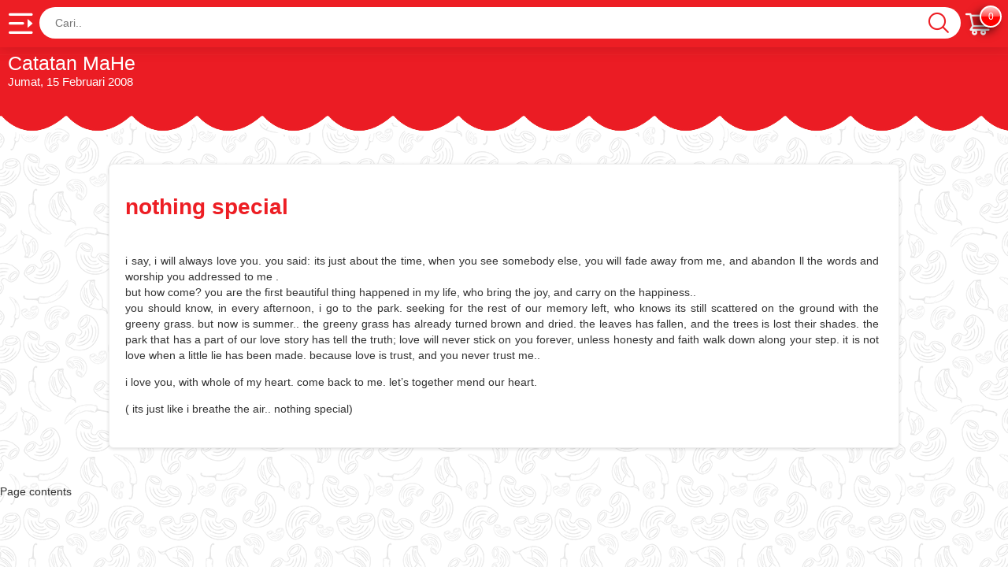

--- FILE ---
content_type: text/html; charset=UTF-8
request_url: https://ngehe.com/blog/32/nothing-special
body_size: 13934
content:
<!doctype html><html data-n-head-ssr lang="en" data-n-head="%7B%22lang%22:%7B%22ssr%22:%22en%22%7D%7D"> <head> <title>Blog MaHe - nothing special</title><meta data-n-head="ssr" charset="utf-8"><meta data-n-head="ssr" name="viewport" content="width=device-width,initial-scale=1"><meta data-n-head="ssr" data-hid="author" name="author" content="www.ngehe.com"><meta data-n-head="ssr" data-hid="language" name="language" content="Indonesia"><meta data-n-head="ssr" data-hid="revisit-after" name="revisit-after" content="7 days"><meta data-n-head="ssr" data-hid="robots" name="robots" content="all,index,follow"><meta data-n-head="ssr" data-hid="webcrawlers" name="webcrawlers" content="all"><meta data-n-head="ssr" data-hid="rating" name="rating" content="general"><meta data-n-head="ssr" data-hid="spiders" name="spiders" content="all"><meta data-n-head="ssr" data-hid="distribution" name="distribution" content="global"><meta data-n-head="ssr" http-equiv="Copyright" content="www.ngehe.com"><meta data-n-head="ssr" http-equiv="imagetoolbar" content="no"><meta data-n-head="ssr" name="msapplication-TileColor" content="#ffffff"><meta data-n-head="ssr" name="msapplication-TileImage" content="//ngehe.com/public/icons/ms-icon-144x144.png"><meta data-n-head="ssr" name="theme-color" content="#ffffff"><meta data-n-head="ssr" data-hid="description" name="description" content="Cerita, Moment, dan Pencapaian Makaroni Ngehe menuju tahun ke-10"><meta data-n-head="ssr" data-hid="keywords" name="keywords" content="makaroni ngehe, cemilan khas tasikmalaya, rasa pedas dan asin gurih, makaroni kering, makaroni basah, otak-otak, bihun garing, mie krenyes, mie kriuk, mie lidi, usus, cimol"><meta data-n-head="ssr" data-hid="abstract" name="abstract" content="cemilan khas tasikmalaya dengan bahan baku utama makaroni yang digoreng kering renyah ataupun basah pulen, rasa pedas dan asin gurih"><meta data-n-head="ssr" data-hid="keyphrases" name="keyphrases" content="cemilan makaroni kering, makaroni basah, otak-otak, bihun garing, mie krenyes, mie kriuk, mie lidi, usus, cimol, cemilan khas tasikmalaya"><meta data-n-head="ssr" data-hid="mytopic" name="mytopic" content="sebuah outlet cemilan khas tasikmalaya yang menjual cemilan dengan bahan baku utama makaroni yang digoreng kering renyah ataupun basah pulen, diantaranya otak-otak, bihun garing dan juga mie krenyes"><meta data-n-head="ssr" data-hid="classification" name="classification" content="cemilan khas tasikmalaya dengan bahan baku utama makaroni yang digoreng kering renyah ataupun basah pulen, diantaranya makaroni kering, makaroni basah, otak-otak, bihun garing, mie krenyes, mie kriuk, mie lidi, usus, cimol"><link data-n-head="ssr" rel="icon" type="image/png" href="//ngehe.com/public/favicon.png"><link data-n-head="ssr" rel="apple-touch-icon" sizes="57x57" href="//ngehe.com/public/icons/apple-icon-57x57.png"><link data-n-head="ssr" rel="apple-touch-icon" sizes="60x60" href="//ngehe.com/public/icons/apple-icon-60x60.png"><link data-n-head="ssr" rel="apple-touch-icon" sizes="72x72" href="//ngehe.com/public/icons/apple-icon-72x72.png"><link data-n-head="ssr" rel="apple-touch-icon" sizes="76x76" href="//ngehe.com/public/icons/apple-icon-76x76.png"><link data-n-head="ssr" rel="apple-touch-icon" sizes="114x114" href="//ngehe.com/public/icons/apple-icon-114x114.png"><link data-n-head="ssr" rel="apple-touch-icon" sizes="120x120" href="//ngehe.com/public/icons/apple-icon-120x120.png"><link data-n-head="ssr" rel="apple-touch-icon" sizes="144x144" href="//ngehe.com/public/icons/apple-icon-144x144.png"><link data-n-head="ssr" rel="apple-touch-icon" sizes="152x152" href="//ngehe.com/public/icons/apple-icon-152x152.png"><link data-n-head="ssr" rel="apple-touch-icon" sizes="180x180" href="//ngehe.com/public/icons/apple-icon-180x180.png"><link data-n-head="ssr" rel="icon" type="image/png" sizes="192x192" href="//ngehe.com/public/icons/android-icon-192x192.png"><link data-n-head="ssr" rel="icon" type="image/png" sizes="32x32" href="//ngehe.com/public/icons/favicon-32x32.png"><link data-n-head="ssr" rel="icon" type="image/png" sizes="96x96" href="//ngehe.com/public/icons/favicon-96x96.png"><link data-n-head="ssr" rel="icon" type="image/png" sizes="16x16" href="//ngehe.com/public/icons/favicon-16x16.png"><link data-n-head="ssr" rel="manifest" href="//ngehe.com/public/icons/manifest.json"><link data-n-head="ssr" rel="preconnect" href="https://fonts.googleapis.com" crossorigin="true"><link data-n-head="ssr" rel="preconnect" href="https://cdnjs.cloudflare.com" crossorigin="true"><link data-n-head="ssr" rel="preconnect" href="https://at.alicdn.com" crossorigin="true"><link data-n-head="ssr" rel="preconnect" href="https://www.googletagmanager.com" crossorigin="true"><noscript data-n-head="ssr" data-body="false">Error: Please turn on (enable) JavaScript</noscript><noscript data-n-head="ssr" http-equiv="refresh" content="0" url="you-not-have-permission-to-access-url-on-this-server.html" data-body="false"></noscript><link rel="preload" href="/_nuxt/d0ba74c.js" as="script"><link rel="preload" href="/_nuxt/d38394a.js" as="script"><link rel="preload" href="/_nuxt/99e250e.js" as="script"><link rel="preload" href="/_nuxt/d807410.js" as="script"><link rel="preload" href="/_nuxt/9083f0f.js" as="script"><style data-vue-ssr-id="019e1cef:0 11e2a1e9:0 56b24a68:0 0fc02798:0">.nuxt-progress{position:fixed;top:0;left:0;right:0;height:2px;width:0;opacity:1;transition:width .1s,opacity .4s;background-color:#000;z-index:999999}.nuxt-progress.nuxt-progress-notransition{transition:none}.nuxt-progress-failed{background-color:red}html{font-family:sans-serif;-ms-text-size-adjust:100%;-webkit-text-size-adjust:100%}body{margin:0}article,aside,details,figcaption,figure,footer,header,hgroup,main,menu,nav,section,summary{display:block}audio,canvas,progress,video{display:inline-block;vertical-align:baseline}audio:not([controls]){display:none;height:0}[hidden],template{display:none}a{background-color:transparent}a:active,a:hover{outline:0}abbr[title]{border-bottom:1px dotted}b,strong{font-weight:700}dfn{font-style:italic}h1{font-size:2em;margin:.67em 0}mark{background:#ff0;color:#000}small{font-size:80%}sub,sup{font-size:75%;line-height:0;position:relative;vertical-align:baseline}sup{top:-.5em}sub{bottom:-.25em}img{border:0}svg:not(:root){overflow:hidden}figure{margin:1em 40px}hr{box-sizing:content-box;height:0}pre{overflow:auto}code,kbd,pre,samp{font-family:monospace,monospace;font-size:1em}button,input,optgroup,select,textarea{color:inherit;font:inherit;margin:0}button{overflow:visible}button,select{text-transform:none}button,html input[type=button],input[type=reset],input[type=submit]{-webkit-appearance:button;cursor:pointer}button[disabled],html input[disabled]{cursor:default}button::-moz-focus-inner,input::-moz-focus-inner{border:0;padding:0}input{line-height:normal}input[type=checkbox],input[type=radio]{box-sizing:border-box;padding:0}input[type=number]::-webkit-inner-spin-button,input[type=number]::-webkit-outer-spin-button{height:auto}input[type=search]{-webkit-appearance:textfield;box-sizing:content-box}input[type=search]::-webkit-search-cancel-button,input[type=search]::-webkit-search-decoration{-webkit-appearance:none}fieldset{border:1px solid silver;margin:0 2px;padding:.35em .625em .75em}legend{border:0;padding:0}textarea{overflow:auto}optgroup{font-weight:700}table{border-collapse:collapse;border-spacing:0}td,th{padding:0}@media print{*,:after,:before{background:0 0!important;color:#000!important;box-shadow:none!important;text-shadow:none!important}a,a:visited{text-decoration:underline}a[href]:after{content:" (" attr(href) ")"}abbr[title]:after{content:" (" attr(title) ")"}a[href^="#"]:after,a[href^="javascript:"]:after{content:""}blockquote,pre{border:1px solid #999;page-break-inside:avoid}thead{display:table-header-group}img,tr{page-break-inside:avoid}img{max-width:100%!important}h2,h3,p{orphans:3;widows:3}h2,h3{page-break-after:avoid}.navbar{display:none}.btn>.caret,.dropup>.btn>.caret{border-top-color:#000!important}.label{border:1px solid #000}.table{border-collapse:collapse!important}.table td,.table th{background-color:#fff!important}.table-bordered td,.table-bordered th{border:1px solid #ddd!important}}:after,:before{box-sizing:border-box}html{font-size:10px;-webkit-tap-highlight-color:transparent}body{font-family:"Helvetica Neue",Helvetica,Arial,sans-serif;font-size:14px;line-height:1.42857143;background-color:#fff}button,input,select,textarea{font-family:inherit;font-size:inherit;line-height:inherit}a{color:#337ab7}a:focus,a:hover{color:#23527c;text-decoration:underline}a:focus{outline:5px auto -webkit-focus-ring-color;outline-offset:-2px}figure{margin:0}img{vertical-align:middle}.img-responsive{display:block;max-width:100%;height:auto}.img-rounded{border-radius:6px}.img-thumbnail{padding:4px;line-height:1.42857143;background-color:#fff;border:1px solid #ddd;border-radius:4px;transition:all .2s ease-in-out;display:inline-block;max-width:100%;height:auto}.img-circle{border-radius:50%}hr{margin-top:20px;margin-bottom:20px;border:0;border-top:1px solid #eee}.sr-only{position:absolute;width:1px;height:1px;margin:-1px;padding:0;overflow:hidden;clip:rect(0,0,0,0);border:0}.sr-only-focusable:active,.sr-only-focusable:focus{position:static;width:auto;height:auto;margin:0;overflow:visible;clip:auto}[role=button]{cursor:pointer}.container{margin-right:auto;margin-left:auto}@media (min-width:768px){.container{width:750px}}@media (min-width:992px){.container{width:970px}}@media (min-width:1200px){.container{width:1170px}}.container-fluid{margin-right:auto;margin-left:auto;padding-left:15px;padding-right:15px}.col-lg-1,.col-lg-10,.col-lg-11,.col-lg-12,.col-lg-2,.col-lg-3,.col-lg-4,.col-lg-5,.col-lg-6,.col-lg-7,.col-lg-8,.col-lg-9,.col-md-1,.col-md-10,.col-md-11,.col-md-12,.col-md-2,.col-md-3,.col-md-4,.col-md-5,.col-md-6,.col-md-7,.col-md-8,.col-md-9,.col-sm-1,.col-sm-10,.col-sm-11,.col-sm-12,.col-sm-2,.col-sm-3,.col-sm-4,.col-sm-5,.col-sm-6,.col-sm-7,.col-sm-8,.col-sm-9,.col-xs-1,.col-xs-10,.col-xs-11,.col-xs-12,.col-xs-2,.col-xs-3,.col-xs-4,.col-xs-5,.col-xs-6,.col-xs-7,.col-xs-8,.col-xs-9{position:relative;min-height:1px}.col-xs-1,.col-xs-10,.col-xs-11,.col-xs-12,.col-xs-2,.col-xs-3,.col-xs-4,.col-xs-5,.col-xs-6,.col-xs-7,.col-xs-8,.col-xs-9{float:left}.col-xs-12{width:100%}.col-xs-11{width:91.66666667%}.col-xs-10{width:83.33333333%}.col-xs-9{width:75%}.col-xs-8{width:66.66666667%}.col-xs-7{width:58.33333333%}.col-xs-6{width:50%}.col-xs-5{width:41.66666667%}.col-xs-4{width:33.33333333%}.col-xs-3{width:25%}.col-xs-2{width:16.66666667%}.col-xs-1{width:8.33333333%}.col-xs-pull-12{right:100%}.col-xs-pull-11{right:91.66666667%}.col-xs-pull-10{right:83.33333333%}.col-xs-pull-9{right:75%}.col-xs-pull-8{right:66.66666667%}.col-xs-pull-7{right:58.33333333%}.col-xs-pull-6{right:50%}.col-xs-pull-5{right:41.66666667%}.col-xs-pull-4{right:33.33333333%}.col-xs-pull-3{right:25%}.col-xs-pull-2{right:16.66666667%}.col-xs-pull-1{right:8.33333333%}.col-xs-pull-0{right:auto}.col-xs-push-12{left:100%}.col-xs-push-11{left:91.66666667%}.col-xs-push-10{left:83.33333333%}.col-xs-push-9{left:75%}.col-xs-push-8{left:66.66666667%}.col-xs-push-7{left:58.33333333%}.col-xs-push-6{left:50%}.col-xs-push-5{left:41.66666667%}.col-xs-push-4{left:33.33333333%}.col-xs-push-3{left:25%}.col-xs-push-2{left:16.66666667%}.col-xs-push-1{left:8.33333333%}.col-xs-push-0{left:auto}.col-xs-offset-12{margin-left:100%}.col-xs-offset-11{margin-left:91.66666667%}.col-xs-offset-10{margin-left:83.33333333%}.col-xs-offset-9{margin-left:75%}.col-xs-offset-8{margin-left:66.66666667%}.col-xs-offset-7{margin-left:58.33333333%}.col-xs-offset-6{margin-left:50%}.col-xs-offset-5{margin-left:41.66666667%}.col-xs-offset-4{margin-left:33.33333333%}.col-xs-offset-3{margin-left:25%}.col-xs-offset-2{margin-left:16.66666667%}.col-xs-offset-1{margin-left:8.33333333%}.col-xs-offset-0{margin-left:0}@media (min-width:768px){.col-sm-1,.col-sm-10,.col-sm-11,.col-sm-12,.col-sm-2,.col-sm-3,.col-sm-4,.col-sm-5,.col-sm-6,.col-sm-7,.col-sm-8,.col-sm-9{float:left}.col-sm-12{width:100%}.col-sm-11{width:91.66666667%}.col-sm-10{width:83.33333333%}.col-sm-9{width:75%}.col-sm-8{width:66.66666667%}.col-sm-7{width:58.33333333%}.col-sm-6{width:50%}.col-sm-5{width:41.66666667%}.col-sm-4{width:33.33333333%}.col-sm-3{width:25%}.col-sm-2{width:16.66666667%}.col-sm-1{width:8.33333333%}.col-sm-pull-12{right:100%}.col-sm-pull-11{right:91.66666667%}.col-sm-pull-10{right:83.33333333%}.col-sm-pull-9{right:75%}.col-sm-pull-8{right:66.66666667%}.col-sm-pull-7{right:58.33333333%}.col-sm-pull-6{right:50%}.col-sm-pull-5{right:41.66666667%}.col-sm-pull-4{right:33.33333333%}.col-sm-pull-3{right:25%}.col-sm-pull-2{right:16.66666667%}.col-sm-pull-1{right:8.33333333%}.col-sm-pull-0{right:auto}.col-sm-push-12{left:100%}.col-sm-push-11{left:91.66666667%}.col-sm-push-10{left:83.33333333%}.col-sm-push-9{left:75%}.col-sm-push-8{left:66.66666667%}.col-sm-push-7{left:58.33333333%}.col-sm-push-6{left:50%}.col-sm-push-5{left:41.66666667%}.col-sm-push-4{left:33.33333333%}.col-sm-push-3{left:25%}.col-sm-push-2{left:16.66666667%}.col-sm-push-1{left:8.33333333%}.col-sm-push-0{left:auto}.col-sm-offset-12{margin-left:100%}.col-sm-offset-11{margin-left:91.66666667%}.col-sm-offset-10{margin-left:83.33333333%}.col-sm-offset-9{margin-left:75%}.col-sm-offset-8{margin-left:66.66666667%}.col-sm-offset-7{margin-left:58.33333333%}.col-sm-offset-6{margin-left:50%}.col-sm-offset-5{margin-left:41.66666667%}.col-sm-offset-4{margin-left:33.33333333%}.col-sm-offset-3{margin-left:25%}.col-sm-offset-2{margin-left:16.66666667%}.col-sm-offset-1{margin-left:8.33333333%}.col-sm-offset-0{margin-left:0}}@media (min-width:992px){.col-md-1,.col-md-10,.col-md-11,.col-md-12,.col-md-2,.col-md-3,.col-md-4,.col-md-5,.col-md-6,.col-md-7,.col-md-8,.col-md-9{float:left}.col-md-12{width:100%}.col-md-11{width:91.66666667%}.col-md-10{width:83.33333333%}.col-md-9{width:75%}.col-md-8{width:66.66666667%}.col-md-7{width:58.33333333%}.col-md-6{width:50%}.col-md-5{width:41.66666667%}.col-md-4{width:33.33333333%}.col-md-3{width:25%}.col-md-2{width:16.66666667%}.col-md-1{width:8.33333333%}.col-md-pull-12{right:100%}.col-md-pull-11{right:91.66666667%}.col-md-pull-10{right:83.33333333%}.col-md-pull-9{right:75%}.col-md-pull-8{right:66.66666667%}.col-md-pull-7{right:58.33333333%}.col-md-pull-6{right:50%}.col-md-pull-5{right:41.66666667%}.col-md-pull-4{right:33.33333333%}.col-md-pull-3{right:25%}.col-md-pull-2{right:16.66666667%}.col-md-pull-1{right:8.33333333%}.col-md-pull-0{right:auto}.col-md-push-12{left:100%}.col-md-push-11{left:91.66666667%}.col-md-push-10{left:83.33333333%}.col-md-push-9{left:75%}.col-md-push-8{left:66.66666667%}.col-md-push-7{left:58.33333333%}.col-md-push-6{left:50%}.col-md-push-5{left:41.66666667%}.col-md-push-4{left:33.33333333%}.col-md-push-3{left:25%}.col-md-push-2{left:16.66666667%}.col-md-push-1{left:8.33333333%}.col-md-push-0{left:auto}.col-md-offset-12{margin-left:100%}.col-md-offset-11{margin-left:91.66666667%}.col-md-offset-10{margin-left:83.33333333%}.col-md-offset-9{margin-left:75%}.col-md-offset-8{margin-left:66.66666667%}.col-md-offset-7{margin-left:58.33333333%}.col-md-offset-6{margin-left:50%}.col-md-offset-5{margin-left:41.66666667%}.col-md-offset-4{margin-left:33.33333333%}.col-md-offset-3{margin-left:25%}.col-md-offset-2{margin-left:16.66666667%}.col-md-offset-1{margin-left:8.33333333%}.col-md-offset-0{margin-left:0}}@media (min-width:1200px){.col-lg-1,.col-lg-10,.col-lg-11,.col-lg-12,.col-lg-2,.col-lg-3,.col-lg-4,.col-lg-5,.col-lg-6,.col-lg-7,.col-lg-8,.col-lg-9{float:left}.col-lg-12{width:100%}.col-lg-11{width:91.66666667%}.col-lg-10{width:83.33333333%}.col-lg-9{width:75%}.col-lg-8{width:66.66666667%}.col-lg-7{width:58.33333333%}.col-lg-6{width:50%}.col-lg-5{width:41.66666667%}.col-lg-4{width:33.33333333%}.col-lg-3{width:25%}.col-lg-2{width:16.66666667%}.col-lg-1{width:8.33333333%}.col-lg-pull-12{right:100%}.col-lg-pull-11{right:91.66666667%}.col-lg-pull-10{right:83.33333333%}.col-lg-pull-9{right:75%}.col-lg-pull-8{right:66.66666667%}.col-lg-pull-7{right:58.33333333%}.col-lg-pull-6{right:50%}.col-lg-pull-5{right:41.66666667%}.col-lg-pull-4{right:33.33333333%}.col-lg-pull-3{right:25%}.col-lg-pull-2{right:16.66666667%}.col-lg-pull-1{right:8.33333333%}.col-lg-pull-0{right:auto}.col-lg-push-12{left:100%}.col-lg-push-11{left:91.66666667%}.col-lg-push-10{left:83.33333333%}.col-lg-push-9{left:75%}.col-lg-push-8{left:66.66666667%}.col-lg-push-7{left:58.33333333%}.col-lg-push-6{left:50%}.col-lg-push-5{left:41.66666667%}.col-lg-push-4{left:33.33333333%}.col-lg-push-3{left:25%}.col-lg-push-2{left:16.66666667%}.col-lg-push-1{left:8.33333333%}.col-lg-push-0{left:auto}.col-lg-offset-12{margin-left:100%}.col-lg-offset-11{margin-left:91.66666667%}.col-lg-offset-10{margin-left:83.33333333%}.col-lg-offset-9{margin-left:75%}.col-lg-offset-8{margin-left:66.66666667%}.col-lg-offset-7{margin-left:58.33333333%}.col-lg-offset-6{margin-left:50%}.col-lg-offset-5{margin-left:41.66666667%}.col-lg-offset-4{margin-left:33.33333333%}.col-lg-offset-3{margin-left:25%}.col-lg-offset-2{margin-left:16.66666667%}.col-lg-offset-1{margin-left:8.33333333%}.col-lg-offset-0{margin-left:0}}.clearfix:after,.clearfix:before,.container-fluid:after,.container-fluid:before,.container:after,.container:before,.row:after,.row:before{content:" ";display:table}.clearfix:after,.container-fluid:after,.container:after,.row:after{clear:both}.center-block{display:block;margin-left:auto;margin-right:auto}.pull-right{float:right!important}.pull-left{float:left!important}.hide{display:none!important}.show{display:block!important}.invisible{visibility:hidden}.text-hide{font:0/0 a;color:transparent;text-shadow:none;background-color:transparent;border:0}.hidden{display:none!important}.affix{position:fixed}@-ms-viewport{width:device-width}.visible-lg,.visible-lg-block,.visible-lg-inline,.visible-lg-inline-block,.visible-md,.visible-md-block,.visible-md-inline,.visible-md-inline-block,.visible-sm,.visible-sm-block,.visible-sm-inline,.visible-sm-inline-block,.visible-xs,.visible-xs-block,.visible-xs-inline,.visible-xs-inline-block{display:none!important}@media (max-width:767px){.visible-xs{display:block!important}table.visible-xs{display:table!important}tr.visible-xs{display:table-row!important}td.visible-xs,th.visible-xs{display:table-cell!important}}@media (max-width:767px){.visible-xs-block{display:block!important}}@media (max-width:767px){.visible-xs-inline{display:inline!important}}@media (max-width:767px){.visible-xs-inline-block{display:inline-block!important}}@media (min-width:768px) and (max-width:991px){.visible-sm{display:block!important}table.visible-sm{display:table!important}tr.visible-sm{display:table-row!important}td.visible-sm,th.visible-sm{display:table-cell!important}}@media (min-width:768px) and (max-width:991px){.visible-sm-block{display:block!important}}@media (min-width:768px) and (max-width:991px){.visible-sm-inline{display:inline!important}}@media (min-width:768px) and (max-width:991px){.visible-sm-inline-block{display:inline-block!important}}@media (min-width:992px) and (max-width:1199px){.visible-md{display:block!important}table.visible-md{display:table!important}tr.visible-md{display:table-row!important}td.visible-md,th.visible-md{display:table-cell!important}}@media (min-width:992px) and (max-width:1199px){.visible-md-block{display:block!important}}@media (min-width:992px) and (max-width:1199px){.visible-md-inline{display:inline!important}}@media (min-width:992px) and (max-width:1199px){.visible-md-inline-block{display:inline-block!important}}@media (min-width:1200px){.visible-lg{display:block!important}table.visible-lg{display:table!important}tr.visible-lg{display:table-row!important}td.visible-lg,th.visible-lg{display:table-cell!important}}@media (min-width:1200px){.visible-lg-block{display:block!important}}@media (min-width:1200px){.visible-lg-inline{display:inline!important}}@media (min-width:1200px){.visible-lg-inline-block{display:inline-block!important}}@media (max-width:767px){.hidden-xs{display:none!important}}@media (min-width:768px) and (max-width:991px){.hidden-sm{display:none!important}}@media (min-width:992px) and (max-width:1199px){.hidden-md{display:none!important}}@media (min-width:1200px){.hidden-lg{display:none!important}}.visible-print{display:none!important}@media print{.visible-print{display:block!important}table.visible-print{display:table!important}tr.visible-print{display:table-row!important}td.visible-print,th.visible-print{display:table-cell!important}}.visible-print-block{display:none!important}@media print{.visible-print-block{display:block!important}}.visible-print-inline{display:none!important}@media print{.visible-print-inline{display:inline!important}}.visible-print-inline-block{display:none!important}@media print{.visible-print-inline-block{display:inline-block!important}}@media print{.hidden-print{display:none!important}}html{line-height:1.15;overflow-x:hidden;overflow-y:scroll;background:hsla(0,0%,100%,.1) url(//ngehe.com/public/pattern-mahe-225.png) repeat}body{min-height:250px;margin:0 auto;color:#333;background:0 0}*{box-sizing:border-box}a{text-decoration:none}.color-red{color:#ed1e24}.color-333{color:#333}.color-green{color:#1ca011}.fontsize25{font-size:25px}.paddingleft0{padding-left:0}.paddingleft255{padding-left:255px}.paddingleft260{padding-left:260px}a.color-red:hover{color:#ed1e24}a.color-red:active{color:#ec1e25}li a.color-red{color:#ea1c24}li a.color-red:hover{color:#ed1e24}li a.color-red:active{color:#ec1e25}.gridwrapper{position:relative;height:250px;background-color:transparent}.gridcontent{width:8.33%;margin:0;height:100%;float:left}.comp-wait{background-image:url(//ngehe.com/public/ajax-loader.gif)}.comp-wraploading{background:red url(//ngehe.com/public/pattern-mahe-225.png) repeat;position:fixed;z-index:97;top:0;width:100%;left:0;padding:0 0 15px}.comp-loading{height:4096px;text-align:center;background-color:hsla(0,0%,100%,.65)}#comp-siderleft{width:255px;height:100%;margin:0;position:fixed;z-index:95;box-shadow:5px 3px 8px 0 rgba(0,0,0,.18);background-color:hsla(0,0%,100%,.96);top:60px}#comp-siderleft:after{content:" ";height:100%;margin-left:250px;display:block;z-index:-1}.comp-siderleft-logo{background:transparent url(//ngehe.com/public/mahe-logo-140150.png) no-repeat 57.5px 10px;min-height:220px}.siderleft-socmed{width:100%;text-align:center;height:35px;margin:180px auto 0}.li-blogsub,.li-eventsub,.li-menumahesub,.li-outletsub{display:none}.li-blogsub-show,.li-eventsub-show,.li-menumahesub-show,.li-outletsub-show{display:block}.container{width:100%!important}.row-header{background-color:#ed1e24;min-height:60px;padding-top:9px;width:100%;height:60px;margin:0;position:fixed;text-align:left;z-index:98;box-shadow:0 0 20px 0 rgba(7,7,7,.15);color:#fff}.col-top-iburger,.col-top-icart,.col-top-isearch,.col-top-search{width:50px;float:left}.col-top-iburger{z-index:9999999;padding-top:3px}.col-top-search{width:125px;display:none}.col-top-icart,.col-top-isearch{float:right;padding-top:3px}.col-top-isearch{width:40px;display:block}.col-top-icart{width:60px}#id-notifcart{position:absolute;z-index:999;width:auto;min-width:28px;height:28px;border-radius:100px;font-family:"Open Sans","Helvetica Neue",Helvetica,Arial;font-size:12px;text-align:center;margin-left:20px;line-height:23px;color:#fff;border:2px solid #fff;box-shadow:-6px 6px 12px rgba(0,0,0,.6);overflow:hidden;top:-5px;padding:1px 3px;background:#ffc9c9;background:linear-gradient(180deg,#ffc9c9 1%,#ff4c4c 50%,red 51%,red)}#comp-contenthead{height:183px;width:100%;position:fixed;background:transparent url(//ngehe.com/public/default/images/mahe-bg-83150.png) repeat-x 250px 25px;margin:0}.the-card{position:relative;min-width:0;word-wrap:break-word;background-color:#fff;background-clip:border-box;border:1px solid #eee;border-radius:.25rem;margin-bottom:20px;margin-top:20px;border-radius:6px;color:#333;background:#fff;box-shadow:0 2px 2px 0 rgba(0,0,0,.14),0 3px 1px -2px rgba(0,0,0,.2),0 1px 5px 0 rgba(0,0,0,.12);box-shadow:0 1px 4px 0 rgba(0,0,0,.14)}img.the-prodimg{border-radius:5px;box-shadow:1px 1px 4px #666;background:#fff;transform:translateZ(0);transition:all .5s ease-out}img.noradius{border-radius:0;box-shadow:none;background:0 0}.margintop-0{margin-top:0}.margintop-un20{margin-top:-20px}.maxwidth-90100{max-width:90%;width:100%}.maxwidth-534100{max-width:534px;width:100%}.maxwidth-200100{max-width:200px;width:100%}.maxwidth-250100{max-width:250px;width:100%}.maxwidth-27499110{max-width:274px;width:99%;min-width:110px}.maxwidth-27499110-owl{width:165px!important}.minheight-42{min-height:42.3px}.section-border-top{border-top:3px solid #ed1e24}.embed-responsive{position:relative;display:block;height:0;padding:0;overflow:hidden}.embed-responsive .embed-responsive-item,.embed-responsive embed,.embed-responsive iframe,.embed-responsive object,.embed-responsive video{position:absolute;top:0;bottom:0;left:0;width:100%;height:100%;border:0}.embed-responsive-16by9{padding-bottom:56.25%}.embed-responsive-4by3{padding-bottom:75%}@media (min-width:50px){.menu-lg-10{width:83.33333333%;float:left}.menu-lg-2{width:16.66666667%;float:left}.row-header{padding-left:0}.col-top-iburger,.col-top-icart,.col-top-search{padding-left:10px;padding-right:10px}.col-top-search{display:block;padding-left:5px;padding-right:5px}.col-top-isearch{display:none}#comp-contenthead,#row-content{padding-left:0;padding-right:0}.the-contenthead{padding-left:10px;padding-right:10px}.row-content{padding-left:5px;padding-right:5px}.embed-responsive{padding-top:18px}}@media (min-width:280px){.embed-responsive{padding-top:22px}}@media (min-width:480px){#comp-siderleft{display:block}.embed-responsive{padding-top:29px}}@media (min-width:1199px){#comp-contenthead{padding-left:260px}#row-content{padding-left:255px}.the-contenthead{padding-left:10px;padding-right:10px}.row-content{padding-left:15px;padding-right:15px}.embed-responsive{padding-top:35px}}@media (min-width:1199px){.row-content{padding-left:5px;padding-right:5px}}a:focus,a:hover{text-decoration:none!important}@font-face{font-family:"Font Awesome 5 Brands";font-display:swap;font-style:normal;font-weight:400;src:local("Font Awesome 5 Brands"),url(https://cdnjs.cloudflare.com/ajax/libs/font-awesome/5.8.2/webfonts/fa-brands-400.eot);src:url(https://cdnjs.cloudflare.com/ajax/libs/font-awesome/5.8.2/webfonts/fa-brands-400.eot#iefix) format("embedded-opentype"),url(https://cdnjs.cloudflare.com/ajax/libs/font-awesome/5.8.2/webfonts/fa-brands-400.ttf) format("truetype"),url(https://cdnjs.cloudflare.com/ajax/libs/font-awesome/5.8.2/webfonts/fa-brands-400.svg#fontawesome) format("svg")}.fab{font-family:"Font Awesome 5 Brands";font-display:swap;font:normal normal normal 14px/1 "Font Awesome 5 Brands"}.fa-whatsapp:before{content:"\f232"}.fa-whatsapp-square:before{content:"\f40c"}.fa-line:before{content:"\f3c0"}@font-face{font-family:anticon;font-display:swap;src:local("anticon"),url(https://at.alicdn.com/t/font_148784_v4ggb6wrjmkotj4i.eot);src:local("anticon"),url(https://at.alicdn.com/t/font_148784_v4ggb6wrjmkotj4i.ttf) format("truetype"),url(https://at.alicdn.com/t/font_148784_v4ggb6wrjmkotj4i.svg#iconfont) format("svg")}.anticon{display:inline-block;font-style:normal;text-align:center;line-height:1;text-rendering:optimizeLegibility;-webkit-font-smoothing:antialiased;-moz-osx-font-smoothing:grayscale}.anticon:before{display:block;font-family:anticon!important;font-display:swap}.anticon-step-forward:before{content:"\E600"}.anticon-step-backward:before{content:"\E601"}.anticon-forward:before{content:"\E602"}.anticon-backward:before{content:"\E603"}.anticon-caret-right:before{content:"\E604"}.anticon-caret-left:before{content:"\E605"}.anticon-caret-down:before{content:"\E606"}.anticon-caret-up:before{content:"\E607"}.anticon-caret-circle-right:before,.anticon-circle-right:before,.anticon-right-circle:before{content:"\E608"}.anticon-caret-circle-left:before,.anticon-circle-left:before,.anticon-left-circle:before{content:"\E609"}.anticon-caret-circle-up:before,.anticon-circle-up:before,.anticon-up-circle:before{content:"\E60A"}.anticon-caret-circle-down:before,.anticon-circle-down:before,.anticon-down-circle:before{content:"\E60B"}.anticon-right-circle-o:before{content:"\E60C"}.anticon-caret-circle-o-right:before,.anticon-circle-o-right:before{content:"\E60C"}.anticon-left-circle-o:before{content:"\E60D"}.anticon-caret-circle-o-left:before,.anticon-circle-o-left:before{content:"\E60D"}.anticon-up-circle-o:before{content:"\E60E"}.anticon-caret-circle-o-up:before,.anticon-circle-o-up:before{content:"\E60E"}.anticon-down-circle-o:before{content:"\E60F"}.anticon-caret-circle-o-down:before,.anticon-circle-o-down:before{content:"\E60F"}.anticon-verticle-left:before{content:"\E610"}.anticon-verticle-right:before{content:"\E611"}.anticon-rollback:before{content:"\E612"}.anticon-retweet:before{content:"\E613"}.anticon-shrink:before{content:"\E614"}.anticon-arrow-salt:before,.anticon-arrows-alt:before{content:"\E615"}.anticon-reload:before{content:"\E616"}.anticon-double-right:before{content:"\E617"}.anticon-double-left:before{content:"\E618"}.anticon-arrow-down:before{content:"\E619"}.anticon-arrow-up:before{content:"\E61A"}.anticon-arrow-right:before{content:"\E61B"}.anticon-arrow-left:before{content:"\E61C"}.anticon-down:before{content:"\E61D"}.anticon-up:before{content:"\E61E"}.anticon-right:before{content:"\E61F"}.anticon-left:before{content:"\E620"}.anticon-minus-square-o:before{content:"\E621"}.anticon-minus-circle:before{content:"\E622"}.anticon-minus-circle-o:before{content:"\E623"}.anticon-minus:before{content:"\E624"}.anticon-plus-circle-o:before{content:"\E625"}.anticon-plus-circle:before{content:"\E626"}.anticon-plus:before{content:"\E627"}.anticon-info-circle:before{content:"\E628"}.anticon-info-circle-o:before{content:"\E629"}.anticon-info:before{content:"\E62A"}.anticon-exclamation:before{content:"\E62B"}.anticon-exclamation-circle:before{content:"\E62C"}.anticon-exclamation-circle-o:before{content:"\E62D"}.anticon-close-circle:before,.anticon-cross-circle:before{content:"\E62E"}.anticon-close-circle-o:before,.anticon-cross-circle-o:before{content:"\E62F"}.anticon-check-circle:before{content:"\E630"}.anticon-check-circle-o:before{content:"\E631"}.anticon-check:before{content:"\E632"}.anticon-close:before,.anticon-cross:before{content:"\E633"}.anticon-customer-service:before,.anticon-customerservice:before{content:"\E634"}.anticon-credit-card:before{content:"\E635"}.anticon-code-o:before{content:"\E636"}.anticon-book:before{content:"\E637"}.anticon-bars:before{content:"\E639"}.anticon-question:before{content:"\E63A"}.anticon-question-circle:before{content:"\E63B"}.anticon-question-circle-o:before{content:"\E63C"}.anticon-pause:before{content:"\E63D"}.anticon-pause-circle:before{content:"\E63E"}.anticon-pause-circle-o:before{content:"\E63F"}.anticon-clock-circle:before{content:"\E640"}.anticon-clock-circle-o:before{content:"\E641"}.anticon-swap:before{content:"\E642"}.anticon-swap-left:before{content:"\E643"}.anticon-swap-right:before{content:"\E644"}.anticon-plus-square-o:before{content:"\E645"}.anticon-frown-circle:before,.anticon-frown:before{content:"\E646"}.anticon-ellipsis:before{content:"\E647"}.anticon-copy:before{content:"\E648"}.anticon-menu-fold:before{content:"\E9AC"}.anticon-mail:before{content:"\E659"}.anticon-logout:before{content:"\E65A"}.anticon-link:before{content:"\E65B"}.anticon-area-chart:before{content:"\E65C"}.anticon-line-chart:before{content:"\E65D"}.anticon-home:before{content:"\E65E"}.anticon-laptop:before{content:"\E65F"}.anticon-star:before{content:"\E660"}.anticon-star-o:before{content:"\E661"}.anticon-folder:before{content:"\E662"}.anticon-filter:before{content:"\E663"}.anticon-file:before{content:"\E664"}.anticon-exception:before{content:"\E665"}.anticon-meh-circle:before,.anticon-meh:before{content:"\E666"}.anticon-meh-o:before{content:"\E667"}.anticon-shopping-cart:before{content:"\E668"}.anticon-save:before{content:"\E669"}.anticon-user:before{content:"\E66A"}.anticon-video-camera:before{content:"\E66B"}.anticon-to-top:before{content:"\E66C"}.anticon-team:before{content:"\E66D"}.anticon-tablet:before{content:"\E66E"}.anticon-solution:before{content:"\E66F"}.anticon-search:before{content:"\E670"}.anticon-share-alt:before{content:"\E671"}.anticon-setting:before{content:"\E672"}.anticon-poweroff:before{content:"\E6D5"}.anticon-picture:before{content:"\E674"}.anticon-phone:before{content:"\E675"}.anticon-paper-clip:before{content:"\E676"}.anticon-notification:before{content:"\E677"}.anticon-mobile:before{content:"\E678"}.anticon-menu-unfold:before{content:"\E9AD"}.anticon-inbox:before{content:"\E67A"}.anticon-lock:before{content:"\E67B"}.anticon-qrcode:before{content:"\E67C"}.anticon-play-circle:before{content:"\E6D0"}.anticon-play-circle-o:before{content:"\E6D1"}.anticon-tag:before{content:"\E6D2"}.anticon-tag-o:before{content:"\E6D3"}.anticon-tags:before{content:"\E67D"}.anticon-tags-o:before{content:"\E67E"}.anticon-cloud-o:before{content:"\E67F"}.anticon-cloud:before{content:"\E680"}.anticon-cloud-upload:before{content:"\E681"}.anticon-cloud-download:before{content:"\E682"}.anticon-cloud-download-o:before{content:"\E683"}.anticon-cloud-upload-o:before{content:"\E684"}.anticon-environment:before{content:"\E685"}.anticon-environment-o:before{content:"\E686"}.anticon-eye:before{content:"\E687"}.anticon-eye-o:before{content:"\E688"}.anticon-camera:before{content:"\E689"}.anticon-camera-o:before{content:"\E68A"}.anticon-windows:before{content:"\E68B"}.anticon-apple:before{content:"\E68C"}.anticon-apple-o:before{content:"\E6D4"}.anticon-android:before{content:"\E938"}.anticon-android-o:before{content:"\E68D"}.anticon-aliwangwang:before{content:"\E68E"}.anticon-aliwangwang-o:before{content:"\E68F"}.anticon-export:before{content:"\E691"}.anticon-edit:before{content:"\E692"}.anticon-circle-down-o:before{content:"\E693"}.anticon-circle-down-:before{content:"\E694"}.anticon-appstore-o:before{content:"\E695"}.anticon-appstore:before{content:"\E696"}.anticon-scan:before{content:"\E697"}.anticon-file-text:before{content:"\E698"}.anticon-folder-open:before{content:"\E699"}.anticon-hdd:before{content:"\E69A"}.anticon-ie:before{content:"\E69B"}.anticon-file-jpg:before{content:"\E69C"}.anticon-like:before{content:"\E64C"}.anticon-like-o:before{content:"\E69D"}.anticon-dislike:before{content:"\E64B"}.anticon-dislike-o:before{content:"\E69E"}.anticon-delete:before{content:"\E69F"}.anticon-enter:before{content:"\E6A0"}.anticon-pushpin-o:before{content:"\E6A1"}.anticon-pushpin:before{content:"\E6A2"}.anticon-heart:before{content:"\E6A3"}.anticon-heart-o:before{content:"\E6A4"}.anticon-pay-circle:before{content:"\E6A5"}.anticon-pay-circle-o:before{content:"\E6A6"}.anticon-smile-circle:before,.anticon-smile:before{content:"\E6A7"}.anticon-smile-o:before{content:"\E6A8"}.anticon-frown-o:before{content:"\E6A9"}.anticon-calculator:before{content:"\E6AA"}.anticon-message:before{content:"\E6AB"}.anticon-chrome:before{content:"\E6AC"}.anticon-github:before{content:"\E6AD"}.anticon-file-unknown:before{content:"\E6AF"}.anticon-file-excel:before{content:"\E6B0"}.anticon-file-ppt:before{content:"\E6B1"}.anticon-file-word:before{content:"\E6B2"}.anticon-file-pdf:before{content:"\E6B3"}.anticon-desktop:before{content:"\E6B4"}.anticon-upload:before{content:"\E6B6"}.anticon-download:before{content:"\E6B7"}.anticon-pie-chart:before{content:"\E6B8"}.anticon-unlock:before{content:"\E6BA"}.anticon-calendar:before{content:"\E6BB"}.anticon-windows-o:before{content:"\E6BC"}.anticon-dot-chart:before{content:"\E6BD"}.anticon-bar-chart:before{content:"\E6BE"}.anticon-code:before{content:"\E6BF"}.anticon-api:before{content:"\E951"}.anticon-plus-square:before{content:"\E6C0"}.anticon-minus-square:before{content:"\E6C1"}.anticon-close-square:before{content:"\E6C2"}.anticon-close-square-o:before{content:"\E6C3"}.anticon-check-square:before{content:"\E6C4"}.anticon-check-square-o:before{content:"\E6C5"}.anticon-fast-backward:before{content:"\E6C6"}.anticon-fast-forward:before{content:"\E6C7"}.anticon-up-square:before{content:"\E6C8"}.anticon-down-square:before{content:"\E6C9"}.anticon-left-square:before{content:"\E6CA"}.anticon-right-square:before{content:"\E6CB"}.anticon-right-square-o:before{content:"\E6CC"}.anticon-left-square-o:before{content:"\E6CD"}.anticon-down-square-o:before{content:"\E6CE"}.anticon-up-square-o:before{content:"\E6CF"}.anticon-loading:before{content:"\E64D"}.anticon-loading-3-quarters:before{content:"\E6AE"}.anticon-bulb:before{content:"\E649"}.anticon-select:before{content:"\E64A"}.anticon-addfile:before,.anticon-file-add:before{content:"\E910"}.anticon-addfolder:before,.anticon-folder-add:before{content:"\E914"}.anticon-switcher:before{content:"\E913"}.anticon-rocket:before{content:"\E90F"}.anticon-dingding:before{content:"\E923"}.anticon-dingding-o:before{content:"\E925"}.anticon-bell:before{content:"\E64E"}.anticon-disconnect:before{content:"\E64F"}.anticon-database:before{content:"\E650"}.anticon-compass:before{content:"\E6DB"}.anticon-barcode:before{content:"\E652"}.anticon-hourglass:before{content:"\E653"}.anticon-key:before{content:"\E654"}.anticon-flag:before{content:"\E655"}.anticon-layout:before{content:"\E656"}.anticon-login:before{content:"\E657"}.anticon-printer:before{content:"\E673"}.anticon-sound:before{content:"\E6E9"}.anticon-usb:before{content:"\E6D7"}.anticon-skin:before{content:"\E6D8"}.anticon-tool:before{content:"\E6D9"}.anticon-sync:before{content:"\E6DA"}.anticon-wifi:before{content:"\E6D6"}.anticon-car:before{content:"\E6DC"}.anticon-copyright:before{content:"\E6DE"}.anticon-schedule:before{content:"\E6DF"}.anticon-user-add:before{content:"\E6ED"}.anticon-user-delete:before{content:"\E6E0"}.anticon-usergroup-add:before{content:"\E6DD"}.anticon-usergroup-delete:before{content:"\E6E1"}.anticon-man:before{content:"\E6E2"}.anticon-woman:before{content:"\E6EC"}.anticon-shop:before{content:"\E6E3"}.anticon-gift:before{content:"\E6E4"}.anticon-idcard:before{content:"\E6E5"}.anticon-medicine-box:before{content:"\E6E6"}.anticon-red-envelope:before{content:"\E6E7"}.anticon-coffee:before{content:"\E6E8"}.anticon-trademark:before{content:"\E651"}.anticon-safety:before{content:"\E6EA"}.anticon-wallet:before{content:"\E6EB"}.anticon-bank:before{content:"\E6EE"}.anticon-trophy:before{content:"\E6EF"}.anticon-contacts:before{content:"\E6F0"}.anticon-global:before{content:"\E6F1"}.anticon-shake:before{content:"\E94F"}.anticon-fork:before{content:"\E6F2"}.anticon-dashboard:before{content:"\E99A"}.anticon-profile:before{content:"\E999"}.anticon-table:before{content:"\E998"}.anticon-warning:before{content:"\E997"}.anticon-form:before{content:"\E996"}.anticon-spin:before{display:inline-block;-webkit-animation:loadingCircle 1s linear infinite;animation:loadingCircle 1s linear infinite}.anticon-weibo-square:before{content:"\E6F5"}.anticon-weibo-circle:before{content:"\E6F4"}.anticon-taobao-circle:before{content:"\E6F3"}.anticon-html5:before{content:"\E9C7"}.anticon-weibo:before{content:"\E9C6"}.anticon-twitter:before{content:"\E9C5"}.anticon-wechat:before{content:"\E9C4"}.anticon-youtube:before{content:"\E9C3"}.anticon-alipay-circle:before{content:"\E9C2"}.anticon-taobao:before{content:"\E9C1"}.anticon-skype:before{content:"\E9C0"}.anticon-qq:before{content:"\E9BF"}.anticon-medium-workmark:before{content:"\E9BE"}.anticon-gitlab:before{content:"\E9BD"}.anticon-medium:before{content:"\E9BC"}.anticon-linkedin:before{content:"\E9BB"}.anticon-google-plus:before{content:"\E9BA"}.anticon-dropbox:before{content:"\E9B9"}.anticon-facebook:before{content:"\E9B8"}.anticon-codepen:before{content:"\E9B7"}.anticon-amazon:before{content:"\E9B6"}.anticon-google:before{content:"\E9B5"}.anticon-codepen-circle:before{content:"\E9B4"}.anticon-alipay:before{content:"\E9B3"}.anticon-ant-design:before{content:"\E9B2"}.anticon-aliyun:before{content:"\E9F4"}.anticon-zhihu:before{content:"\E703"}.anticon-file-markdown:before{content:"\E704"}.anticon-slack:before{content:"\E705"}.anticon-slack-square:before{content:"\E706"}.anticon-behance:before{content:"\E707"}.anticon-behance-square:before{content:"\E708"}.anticon-dribbble:before{content:"\E709"}.anticon-dribbble-square:before{content:"\E70A"}.anticon-instagram:before{content:"\E70B"}.anticon-yuque:before{content:"\E70C"}#toastpure{visibility:hidden;background-color:#333;color:#fff;text-align:center;border-radius:12px;padding:13px;position:fixed;z-index:9999999;right:20px;top:175px;box-shadow:0 3px 6px rgba(0,0,0,.16),0 3px 6px rgba(0,0,0,.23)}#toastpure[data-state=warning]{background-color:#42a0bc}#toastpure[data-state=success]{background-color:#63ad63}#toastpure[data-state=error]{background-color:#ed1e24}#toastpure[data-state=info]{background-color:#f9a937}#toastpure.show{visibility:visible;-webkit-animation:toastpurefadein .5s,toastpurefadeout .5s 2.5s;animation:toastpurefadein .5s,toastpurefadeout .5s 2.5s}@-webkit-keyframes toastpurefadein{0%{right:0;opacity:0}to{right:20px;opacity:1}}@keyframes toastpurefadein{0%{right:0;opacity:0}to{right:20px;opacity:1}}@-webkit-keyframes toastpurefadeout{0%{right:20px;opacity:1}to{right:0;opacity:0}}@keyframes toastpurefadeout{0%{right:20px;opacity:1}to{right:0;opacity:0}}.image__wrapper{display:flex;justify-content:center;align-items:center;border-radius:4px}.image__wrapper.loaded .image__item{visibility:visible;opacity:1;border:0}.image__wrapper.loaded .image__spinner{display:none;width:100%}.image__item{width:100%;border-radius:4px;transition:all .4s ease-in-out;opacity:0;visibility:hidden}select.radius-red{width:100%;padding:8px 15px;border:1px solid #ed1e24;border-radius:17px;color:#333;-webkit-appearance:none;-moz-appearance:none;appearance:none;background-color:#fff;background-image:linear-gradient(#fff,#fff),linear-gradient(-135deg,transparent 50%,#fff 0),linear-gradient(-225deg,transparent 50%,#fff 0),linear-gradient(#fff 42%,#ed1e24 0);background-repeat:no-repeat,no-repeat,no-repeat,no-repeat;background-size:1px 100%,20px 22px,20px 32px,20px 100%;background-position:right 20px center,100% 100%,100% 100%,100% 100%}.svelte-spinner{transition-property:transform;-webkit-animation-name:svelte-spinner_infinite-spin;animation-name:svelte-spinner_infinite-spin;-webkit-animation-iteration-count:infinite;animation-iteration-count:infinite;-webkit-animation-timing-function:linear;animation-timing-function:linear}@-webkit-keyframes svelte-spinner_infinite-spin{0%{transform:rotate(0)}to{transform:rotate(1turn)}}@keyframes svelte-spinner_infinite-spin{0%{transform:rotate(0)}to{transform:rotate(1turn)}}.lds-ring{display:inline-block;position:relative;width:28px;height:28px}.lds-ring div{box-sizing:border-box;display:block;position:absolute;width:24px;height:24px;margin:2px;border-radius:50%;-webkit-animation:lds-ring 1.2s cubic-bezier(.5,0,.5,1) infinite;animation:lds-ring 1.2s cubic-bezier(.5,0,.5,1) infinite;border:4px solid transparent;border-top-color:#fff}.lds-ring div:first-child{-webkit-animation-delay:-.45s;animation-delay:-.45s}.lds-ring div:nth-child(2){-webkit-animation-delay:-.3s;animation-delay:-.3s}.lds-ring div:nth-child(3){-webkit-animation-delay:-.15s;animation-delay:-.15s}@-webkit-keyframes lds-ring{0%{transform:rotate(0)}to{transform:rotate(1turn)}}@keyframes lds-ring{0%{transform:rotate(0)}to{transform:rotate(1turn)}}.ss-wrapper{overflow:hidden;height:inherit;position:relative;z-index:1;float:left;left:-18px}.ss-content{height:100%;width:100%;padding:0 32px 0 0;position:relative;right:-18px;overflow:auto;box-sizing:border-box}.ss-scroll{position:relative;background:#ea1c24;width:6px;border-radius:50%;top:0;z-index:2;cursor:pointer;opacity:0;transition:opacity .25s linear}.ss-container:hover .ss-scroll{opacity:1}.ss-grabbed{-ms-user-select:none;user-select:none;-o-user-select:none;-moz-user-select:none;-khtml-user-select:none;-webkit-user-select:none}.links{padding-top:15px}</style><script>(function(w,d,s,l,i){w[l]=w[l]||[];w[l].push({'gtm.start':new Date().getTime(),event:'gtm.js'});var f=d.getElementsByTagName(s)[0],j=d.createElement(s),dl=l!='dataLayer'?'&l='+l:'';j.async=true;j.src='https://www.googletagmanager.com/gtm.js?id='+i+dl;f.parentNode.insertBefore(j,f);})(window,document,'script','dataLayer','GTM-M277H2F');</script> </head> <body> <div data-server-rendered="true" id="__nuxt"><div id="__layout"><div id="app" class="container"><div id="mystatic"></div> <div class="row"><div id="comp-siderleft" class="gridcontent" style="width:255px;height:100%;margin:0;position:fixed;z-index:95;-webkit-box-shadow:5px 3px 8px 0 rgba(0,0,0,.18);-moz-box-shadow:5px 3px 8px 0 rgba(0,0,0,.18);box-shadow:5px 3px 8px 0 rgba(0,0,0,.18);background-color:rgba(255,255,255,.96);top:60px;display:none"><div class="gridcontent" style="width:100%"><div class="gridcontent siderleft-content" style="width:auto;text-align:left"><div class="siderleft-content-height" style="height:100%"><div class="comp-siderleft-logo"><div class="gridcontent siderleft-socmed"></div></div> <div style="clear:both;border-bottom:.5px solid #eee;margin-left:50px;margin-right:50px"></div> <div style="position:relative;margin-top:15px;margin-bottom:15px;padding-right:10px;min-width:255px"><ul type="ul" style="margin:0;padding:0;list-style:outside none none"><li type="li"><a href="/beranda" title="ngehe.com" alt="ngehe.com" class="color-red" style="text-decoration:none;display:block"><div style="display:table;width:100%;pointer-events:none"><div style="display:table-cell;height:40px;vertical-align:middle;width:41px;padding:0 0 0 15px;font-size:20px"><i class="anticon anticon-home" style="min-width:15px"></i></div> <div style="overflow:hidden;display:table-cell;vertical-align:middle;padding:0 15px;max-width:30px;white-space:nowrap;text-overflow:ellipsis;color:#333"><span id="linkHome" class="linkleft-span" style="font-size:16px">Beranda</span></div></div></a></li> <li type="li"><a href="/tentang-mahe" title="Tentang kami Makaroni Ngehe" alt="Tentang kami Makaroni Ngehe" class="color-red" style="text-decoration:none;display:block"><div style="display:table;width:100%;pointer-events:none"><div style="display:table-cell;height:40px;vertical-align:middle;width:41px;padding:0 0 0 15px;font-size:20px"><i class="anticon anticon-idcard" style="min-width:15px"></i></div> <div style="overflow:hidden;display:table-cell;vertical-align:middle;padding:0 15px;max-width:30px;white-space:nowrap;text-overflow:ellipsis;color:#333"><span id="linkAbout" class="linkleft-span" style="font-size:16px">Tentang MaHe</span></div></div></a></li> <li type="li"><a href="/menu-mahe" title="Menu Makaroni Ngehe" alt="Menu Makaroni Ngehe" class="color-red" style="text-decoration:none;display:block"><div style="display:table;width:100%;pointer-events:none"><div style="display:table-cell;height:40px;vertical-align:middle;width:41px;padding:0 0 0 15px;font-size:20px"><i class="anticon anticon-coffee" style="min-width:15px"></i></div> <div style="overflow:hidden;display:table-cell;vertical-align:middle;padding:0 15px;max-width:30px;white-space:nowrap;text-overflow:ellipsis;color:#333"><span id="linkMenu" class="linkleft-span" style="font-size:16px">Menu MaHe</span></div></div></a></li> <li type="li"><div class="row"><div class="col-lg-10 menu-lg-10"><a href="/outlet-mahe" title="Lokasi Outlet MaHe" alt="Lokasi Outlet MaHe" class="color-red li-outletmahe" style="text-decoration:none;display:block"><div style="display:table;width:100%;pointer-events:none"><div style="display:table-cell;height:40px;vertical-align:middle;width:41px;padding:0 0 0 15px;font-size:20px"><i class="anticon anticon-shop" style="min-width:15px"></i></div> <div style="overflow:hidden;display:table-cell;vertical-align:middle;padding:0 15px;max-width:30px;white-space:nowrap;text-overflow:ellipsis;color:#333"><span id="linkOutlet" class="linkleft-span" style="font-size:16px">Outlet MaHe</span></div></div></a></div> <div class="col-lg-2 menu-lg-2"><div style="display:table-cell;height:40px;vertical-align:middle;width:41px;padding:0 0 0 15px;font-size:20px;cursor:pointer"><i class="i-outletmahe anticon anticon-down-circle-o" style="min-width:15px;color:#ea1c24"></i></div></div></div></li> <li type="li"><a href="/reseller-mahe" title="Reseller MaHe" alt="Reseller Outlet MaHe" class="color-red" style="text-decoration:none;display:block"><div style="display:table;width:100%;pointer-events:none"><div style="display:table-cell;height:40px;vertical-align:middle;width:41px;padding:0 0 0 15px;font-size:20px"><i class="anticon anticon-rocket" style="min-width:15px"></i></div> <div style="overflow:hidden;display:table-cell;vertical-align:middle;padding:0 15px;max-width:30px;white-space:nowrap;text-overflow:ellipsis;color:#333"><span id="linkReseller" class="linkleft-span" style="font-size:16px">Reseller MaHe</span></div></div></a></li> <li type="li"><div class="row"><div class="col-lg-10 menu-lg-10"><a href="/blog-mahe" title="Blogs MaHe Update" alt="MaHe Update" class="color-red li-blog" style="text-decoration:none;display:block"><div style="display:table;width:100%;pointer-events:none"><div style="display:table-cell;height:40px;vertical-align:middle;width:41px;padding:0 0 0 15px;font-size:20px"><i class="anticon anticon-book" style="min-width:15px"></i></div> <div style="overflow:hidden;display:table-cell;vertical-align:middle;padding:0 15px;max-width:30px;white-space:nowrap;text-overflow:ellipsis;color:#333"><span id="linkBlog" class="linkleft-span" style="font-size:16px">Blog MaHe</span></div></div></a></div> <div class="col-lg-2 menu-lg-2"><div style="display:table-cell;height:40px;vertical-align:middle;width:41px;padding:0 0 0 15px;font-size:20px;cursor:pointer"><i class="i-blog anticon anticon-down-circle-o" style="min-width:15px;color:#ea1c24"></i></div></div></div></li> <li type="li"><div class="row"><div class="col-lg-10 menu-lg-10"><a href="/event-mahe" title="Event MaHe" alt="Event MaHe" class="color-red li-eventmahe" style="text-decoration:none;display:block"><div style="display:table;width:100%;pointer-events:none"><div style="display:table-cell;height:40px;vertical-align:middle;width:41px;padding:0 0 0 15px;font-size:20px"><i class="anticon anticon-notification" style="min-width:15px"></i></div> <div style="overflow:hidden;display:table-cell;vertical-align:middle;padding:0 15px;max-width:30px;white-space:nowrap;text-overflow:ellipsis;color:#333"><span id="linkEvent" class="linkleft-span" style="font-size:16px">Event MaHe</span></div></div></a></div> <div class="col-lg-2 menu-lg-2"><div style="display:table-cell;height:40px;vertical-align:middle;width:41px;padding:0 0 0 15px;font-size:20px;cursor:pointer"><i class="i-eventmahe anticon anticon-down-circle-o" style="min-width:15px;color:#ea1c24"></i></div></div></div></li> <li type="li" class="li-eventsub"><a href="/event-mahe" title="Event - MaHe Run" alt="Event - MaHe Run" class="color-red" style="text-decoration:none;display:block"><div style="display:table;width:100%;pointer-events:none"><div style="display:table-cell;height:40px;vertical-align:middle;width:41px;padding:0 0 0 17px;font-size:14px"><i class="anticon anticon-right" style="min-width:15px"></i></div> <div style="overflow:hidden;display:table-cell;vertical-align:middle;padding:0 15px;max-width:30px;white-space:nowrap;text-overflow:ellipsis;color:#333"><span class="linkleft-span" style="font-size:15px;line-height:2">MaHe Run</span></div></div></a> <a href="/event-mahe" title="Event - MaHe Keliling" alt="Event - MaHe Keliling" class="color-red" style="text-decoration:none;display:block"><div style="display:table;width:100%;pointer-events:none"><div style="display:table-cell;height:40px;vertical-align:middle;width:41px;padding:0 0 0 17px;font-size:14px"><i class="anticon anticon-right" style="min-width:15px"></i></div> <div style="overflow:hidden;display:table-cell;vertical-align:middle;padding:0 15px;max-width:30px;white-space:nowrap;text-overflow:ellipsis;color:#333"><span class="linkleft-span" style="font-size:15px;line-height:2">MaHe Keliling</span></div></div></a></li> <li type="li"><a href="/tanya-mahe" title="Tanya MaHe" alt="Tanya MaHe" class="color-red" style="text-decoration:none;display:block"><div style="display:table;width:100%;pointer-events:none"><div style="display:table-cell;height:40px;vertical-align:middle;width:41px;padding:0 0 0 15px;font-size:20px"><i class="anticon anticon-question-circle-o" style="min-width:15px"></i></div> <div style="overflow:hidden;display:table-cell;vertical-align:middle;padding:0 15px;max-width:30px;white-space:nowrap;text-overflow:ellipsis;color:#333"><span id="linkHelp" class="linkleft-span" style="font-size:16px">Tanya MaHe</span></div></div></a></li> <li type="li"><a href="/order-mahe" title="Order MaHe" alt="Order MaHe" class="color-red" style="text-decoration:none;display:block"><div style="display:table;width:100%;pointer-events:none"><div style="display:table-cell;height:40px;vertical-align:middle;width:41px;padding:0 0 0 15px;font-size:20px"><i class="anticon anticon-shopping-cart" style="min-width:15px"></i></div> <div style="overflow:hidden;display:table-cell;vertical-align:middle;padding:0 15px;max-width:30px;white-space:nowrap;text-overflow:ellipsis;color:#333"><span id="linkOrder" class="linkleft-span" style="font-size:16px">Order MaHe</span></div></div></a></li> <li type="li"><a href="/karir-mahe" title="Karir MaHe" alt="Karir MaHe" class="color-red" style="text-decoration:none;display:block"><div style="display:table;width:100%;pointer-events:none"><div style="display:table-cell;height:40px;vertical-align:middle;width:41px;padding:0 0 0 15px;font-size:20px"><i class="anticon anticon-trophy" style="min-width:15px"></i></div> <div style="overflow:hidden;display:table-cell;vertical-align:middle;padding:0 15px;max-width:30px;white-space:nowrap;text-overflow:ellipsis;color:#333"><span id="linkKarir" class="linkleft-span" style="font-size:16px">Karir MaHe</span></div></div></a></li> <li type="li"><a href="/contact" title="Kontak MaHe" alt="Kontak MaHe" class="color-red" style="text-decoration:none;display:block"><div style="display:table;width:100%;pointer-events:none"><div style="display:table-cell;height:40px;vertical-align:middle;width:41px;padding:0 0 0 15px;font-size:20px"><i class="anticon anticon-customer-service" style="min-width:15px"></i></div> <div style="overflow:hidden;display:table-cell;vertical-align:middle;padding:0 15px;max-width:30px;white-space:nowrap;text-overflow:ellipsis;color:#333"><span id="linkContact" class="linkleft-span" style="font-size:16px">Kontak MaHe</span></div></div></a></li></ul></div> <div style="clear:both;border-bottom:.5px solid #eee"></div> <div style="color:#27262e;line-height:1.2;padding:15px 15px 15px 25px;font-size:12px">   <a href="/beranda" title="ngehe.com" alt="ngehe.com" style="font-size:14px;color:#eb1c24">ngehe.com</a> <span>© 2015-2020.<br>PT Sinergi Pangan Gemilang</span></div></div></div></div></div> <div class="col-lg-12"><div class="row row-header"><div class="col-lg-12"><div class="row"><div class="col-top-search" style="width:100%;position:absolute;left:0;padding-left:50px;padding-right:60px"><form method="POST" name="frm" style="width:inherit"><label for="id-text-search" style="border:0;clip:rect(0 0 0 0);height:1px;margin:-1px;overflow:hidden;padding:0;position:absolute;width:1px">Cari</label><input id="id-text-search" name="id-text-search" title="Cari.." alt="Cari.." placeholder="Cari.." maxlength="50" style="width:inherit;padding:10px 50px 10px 20px;border:0 solid #fff;border-radius:25px;color:#333"></form><i title="Cari.." alt="Cari.." class="anticon anticon-search" style="font-size:30px;background-color:transparent;color:#ed1e24;top:5px;cursor:pointer;position:absolute;right:73px"></i></div> <div style="width:46px;position:absolute;left:0;top:3px;padding-left:9px"><i id="id-iburger" title="Menu" alt="Menu" class="anticon anticon-menu-fold" style="font-size:35px;cursor:pointer"></i></div> <div style="width:56px;position:absolute;right:0;top:3px"><span alt="keranjang belanja" title="keranjang belanja" style="cursor:pointer"><i class="anticon anticon-shopping-cart" style="font-size:35px;color:#fff"></i><div id="id-notifcart" style="display:block">0</div></span></div></div></div></div> <div class="row row-contenthead"><div class="col-lg-12"><div class="row"><div id="comp-contenthead" class="gridcontent" style="z-index:94;padding-top:70px;color:#fff;line-height:20px"><div class="the-contenthead"><span class="react-content-title" style="color:#fff;font-size:25px"></span><br> <span class="react-content-tag" style="color:#fff;font-size:15px"></span></div></div></div></div></div> <div class="comp-wraploading" style="background:red url(//ngehe.com/public/pattern-mahe-225.png) repeat;position:fixed;z-index:93;top:0;width:100%;left:0;padding:0 0 15px 0"><div class="col-lg-12 comp-loading" style="height:4096px;text-align:center;background-color:rgba(255,255,255,.65)"></div></div> <div id="row-content" style="background-color:transparent;width:100%;display:none"><center><div class="row row-content" style="padding-top:187px;max-width:1024px"><div class="col-lg-12" style="padding-left:5px;padding-right:5px;padding-bottom:25px"><div class="the-card" style="padding:0 5px 15px 5px"><div class="row"><div class="col-lg-12" style="text-align:left;padding:5px 15px"><h1 class="color-red" style="padding-top:10px;font-weight:700">nothing special</h1> <div class="row"><div class="col-lg-12" style="text-align:justify;padding:5px 5px 5px 0"><div class="w-blogpost-text"><p>i say, i will always love you. you said: its just about the time, when you see somebody else, you will fade away from me, and abandon ll the words and worship you addressed to me .<br>but how come? you are the first beautiful thing happened in my life, who bring the joy, and carry on the happiness..<br>you should know, in every afternoon, i go to the park. seeking for the rest of our memory left, who knows its still scattered on the ground with the greeny grass. but now is summer.. the greeny grass has already turned brown and dried. the leaves has fallen, and the trees is lost their shades. the park that has a part of our love story has tell the truth; love will never stick on you forever, unless honesty and faith walk down along your step. it is not love when a little lie has been made. because love is trust, and you never trust me..</p><p>i love you, with whole of my heart. come back to me. let’s together mend our heart.</p><p>( its just like i breathe the air.. nothing special)</p></div></div></div></div></div></div></div></div></center></div> <div id="svelte__body"></div></div> </div> <div id="toastpure">Successfully processed</div></div></div></div><script src="/_nuxt/d0ba74c.js" defer></script><script src="/_nuxt/9083f0f.js" defer></script><script src="/_nuxt/d38394a.js" defer></script><script src="/_nuxt/99e250e.js" defer></script><script src="/_nuxt/d807410.js" defer></script><script data-n-head="ssr" src="https://cdnjs.cloudflare.com/ajax/libs/jquery/3.6.0/jquery.slim.min.js" ssr="false" data-body="true"></script><script data-n-head="ssr" src="//ngehe.com/public/dist/owlCarousel2/2.3.4/owl.carousel.min.js?ver=2203011730" ssr="false" data-body="true"></script><script data-n-head="ssr" src="//ngehe.com/public/default/js/simple-scrollbar.min.js?ver=2203011730" ssr="false" data-body="true"></script><script data-n-head="ssr" src="//ngehe.com/public/nuxtcustom.min.js?ver=2203011730" ssr="false" data-body="true"></script><script async src="https://www.googletagmanager.com/gtag/js?id=G-7ZTR0FW610"></script><script>window.dataLayer = window.dataLayer || [];function gtag(){dataLayer.push(arguments);}gtag('js', new Date());gtag('config', 'G-7ZTR0FW610');</script><script async src="https://www.googletagmanager.com/gtag/js?id=AW-10990868455"></script><script>window.dataLayer = window.dataLayer || [];function gtag(){dataLayer.push(arguments);}gtag('js', new Date());gtag('config', 'AW-10990868455');</script><a href="https://api.whatsapp.com/send?phone=62081113203379&amp;text=Halo%20gan,%20Saya%20mau%20informasi%20lebih%20lanjut%20tentang%20Makaroni%20Ngehe" target="_blank" rel="noopener noreferrer" title="WhatsApp, +62-0811-1320-3379" alt="WhatsApp, +62-0811-1320-3379" class="color-green" style="text-decoration: none;cursor: pointer; display: flex;position: fixed;right: 10px;bottom: 10px;z-index: 90;padding: 8px 8px 8px 14px;border-radius: 50%;justify-content: center;justify-items: center;background: rgba(255,255,255,.68);visibility: hidden;"><svg viewBox="0 0 92 92" width="120" height="72" style="position: fixed;right: 0;transform: rotate(-26deg);z-index: 90;"><defs><path id="circle" d="M 50, 50 m -37, 0 a 37,37 0 1,1 74,0 a 37,37 0 1,1 -74,0"></path></defs><text font-size="22"><textPath xlink:href="#circle">Chat MinHe</textPath></text></svg><svg width="72" height="72" viewBox="0 0 72 72" fill="none" xmlns="http://www.w3.org/2000/svg" style="margin-top: 4px;z-index: 80;"><path d="M7.30176 64.9545L11.3428 50.202C8.84976 45.885 7.53876 40.986 7.54026 35.9685C7.54776 20.271 20.3218 7.5 36.0208 7.5C43.6393 7.503 50.7883 10.4685 56.1658 15.849C61.5418 21.231 64.5028 28.383 64.4998 35.991C64.4938 51.6885 51.7168 64.461 36.0208 64.461C36.0193 64.461 36.0208 64.461 36.0208 64.461H36.0088C31.2433 64.4595 26.5588 63.264 22.3993 60.9945L7.30176 64.9545Z" fill="white"></path><path d="M7.30208 65.7045C7.10408 65.7045 6.91208 65.6265 6.76958 65.4825C6.58208 65.292 6.50858 65.0145 6.57908 64.758L10.5376 50.304C8.08358 45.945 6.78908 40.995 6.79208 35.97C6.79808 19.857 19.9096 6.75 36.0211 6.75C43.8361 6.753 51.1786 9.7965 56.6971 15.3195C62.2156 20.844 65.2531 28.185 65.2501 35.991C65.2441 52.1025 52.1311 65.211 36.0211 65.211C31.2376 65.2095 26.5051 64.029 22.3051 61.7955L7.49258 65.679C7.42958 65.697 7.36658 65.7045 7.30208 65.7045Z" fill="white"></path><path d="M36.0214 7.5C43.6399 7.503 50.7889 10.4685 56.1664 15.849C61.5424 21.231 64.5034 28.383 64.5004 35.991C64.4944 51.6885 51.7174 64.461 36.0214 64.461H36.0094C31.2439 64.4595 26.5594 63.264 22.3999 60.9945L7.30238 64.9545L11.3434 50.202C8.85038 45.885 7.53937 40.986 7.54087 35.9685C7.54837 20.271 20.3224 7.5 36.0214 7.5ZM36.0214 6C19.4974 6 6.04837 19.443 6.04087 35.9685C6.03937 41.019 7.31438 45.996 9.73238 50.4015L5.85488 64.56C5.71388 65.0775 5.85787 65.6295 6.23587 66.0105C6.52087 66.2985 6.90637 66.456 7.30238 66.456C7.42988 66.456 7.55738 66.4395 7.68338 66.4065L22.2139 62.5965C26.4559 64.7985 31.2109 65.961 36.0094 65.9625C52.5454 65.9625 65.9944 52.518 66.0019 35.9925C66.0049 27.984 62.8894 20.454 57.2299 14.79C51.5674 9.1245 44.0359 6.003 36.0214 6Z" fill="#CFD8DC"></path><path d="M52.7637 19.2481C48.2937 14.7751 42.3522 12.3106 36.0282 12.3091C22.9722 12.3091 12.3537 22.9231 12.3477 35.9701C12.3462 40.4416 13.5972 44.7946 15.9672 48.5641L16.5312 49.4596L14.1387 58.1911L23.0982 55.8421L23.9637 56.3551C27.5967 58.5121 31.7637 59.6521 36.0117 59.6536H36.0207C49.0677 59.6536 59.6862 49.0381 59.6907 35.9896C59.6922 29.6671 57.2337 23.7211 52.7637 19.2481Z" fill="#40C351"></path><path fill-rule="evenodd" clip-rule="evenodd" d="M28.9024 24.0673C28.3699 22.8823 27.8089 22.8583 27.3004 22.8373C26.8849 22.8193 26.4109 22.8208 25.9369 22.8208C25.4629 22.8208 24.6919 22.9993 24.0394 23.7118C23.3869 24.4243 21.5479 26.1448 21.5479 29.6458C21.5479 33.1468 24.0979 36.5308 24.4534 37.0048C24.8089 37.4788 29.3764 44.8933 36.6094 47.7463C42.6199 50.1163 43.8439 49.6453 45.1489 49.5268C46.4539 49.4083 49.3594 47.8063 49.9519 46.1443C50.5443 44.4823 50.5443 43.0588 50.3674 42.7618C50.1889 42.4648 49.7148 42.2878 49.0038 41.9308C48.2929 41.5738 44.7934 39.8533 44.1409 39.6163C43.4884 39.3793 43.0144 39.2608 42.5389 39.9733C42.0648 40.6843 40.7014 42.2878 40.2859 42.7618C39.8704 43.2373 39.4549 43.2973 38.7439 42.9403C38.0329 42.5833 35.7409 41.8333 33.0214 39.4093C30.9064 37.5238 29.4784 35.1943 29.0629 34.4818C28.6474 33.7708 29.0179 33.3853 29.3749 33.0298C29.6944 32.7103 30.0859 32.1988 30.4429 31.7833C30.7984 31.3678 30.9169 31.0708 31.1539 30.5968C31.3909 30.1213 31.2724 29.7058 31.0939 29.3503C30.9184 28.9933 29.5354 25.4743 28.9024 24.0673Z" fill="white"></path></svg></a> </body></html>

--- FILE ---
content_type: text/javascript
request_url: https://ngehe.com/_nuxt/d807410.js
body_size: 13388
content:
(window.webpackJsonp=window.webpackJsonp||[]).push([[2],{127:function(t,e,o){var content=o(198);content.__esModule&&(content=content.default),"string"==typeof content&&(content=[[t.i,content,""]]),content.locals&&(t.exports=content.locals);(0,o(47).default)("0fc02798",content,!0,{sourceMap:!1})},128:function(t,e,o){var content=o(200);content.__esModule&&(content=content.default),"string"==typeof content&&(content=[[t.i,content,""]]),content.locals&&(t.exports=content.locals);(0,o(47).default)("56b24a68",content,!0,{sourceMap:!1})},129:function(t,e,o){var content=o(202);content.__esModule&&(content=content.default),"string"==typeof content&&(content=[[t.i,content,""]]),content.locals&&(t.exports=content.locals);(0,o(47).default)("11e2a1e9",content,!0,{sourceMap:!1})},136:function(t,e,o){"use strict";var n=o(2),l=(o(37),o(137),o(27)),r=o.n(l),c=o(9),d={name:"cart-notif",data:function(){return{carts:0}},computed:Object(c.b)({theCarts:"getCart"}),methods:{cartShow:function(){window.localStorage?localStorage.setItem("dataCart",this.theCarts):window.toastpure("warning","Sorry! No Web Storage support.."),window.toastpure("success","Total item "+this.theCarts+". Terima Kasih..!!"),this.$store.commit("setCart",0)}},watch:{theCarts:function(){null===this.theCarts&&this.$store.commit("setCart",0),this.theCarts>99?this.carts="99+":this.carts=this.theCarts,window.localStorage?localStorage.setItem("dataCart",this.theCarts):window.alert("Sorry! No Web Storage support..")}}},f=o(6),h={name:"header-top",components:{CartNotif:Object(f.a)(d,(function(){var t=this,e=t.$createElement,o=t._self._c||e;return o("div",{staticStyle:{width:"56px",position:"absolute",right:"0px",top:"3px"}},[o("span",{staticStyle:{cursor:"pointer"},attrs:{alt:"keranjang belanja",title:"keranjang belanja"},on:{click:function(e){return e.preventDefault(),t.cartShow(e)}}},[o("i",{staticClass:"anticon anticon-shopping-cart",staticStyle:{"font-size":"35px",color:"#fff"}}),o("div",{staticStyle:{display:"block"},attrs:{id:"id-notifcart"}},[t._v(t._s(t.carts))])])])}),[],!1,null,null,null).exports},data:function(){return{theSearch:""}},computed:Object(c.b)({flagSideleft:"getSideleft"}),methods:{toggleLeft:function(){this.$store.commit("toggleLeft"),this.$store.commit("setCurrentSideleft",this.flagSideleft)},onSearch:function(t){null!==this.theSearch&&this.$router.push("/cari/"+window.setEncodedstring(this.theSearch)),this.theSearch=""}}},m=(o(197),Object(f.a)(h,(function(){var t=this,e=t.$createElement,o=t._self._c||e;return o("div",{staticClass:"row row-header"},[o("div",{staticClass:"col-lg-12"},[o("div",{staticClass:"row"},[o("div",{staticClass:"col-top-search",staticStyle:{width:"100%",position:"absolute",left:"0px","padding-left":"50px","padding-right":"60px"}},[o("form",{staticStyle:{width:"inherit"},attrs:{method:"POST",name:"frm"},on:{submit:function(e){return e.preventDefault(),t.onSearch(e)}}},[o("label",{staticStyle:{border:"0",clip:"rect(0 0 0 0)",height:"1px",margin:"-1px",overflow:"hidden",padding:"0",position:"absolute",width:"1px"},attrs:{for:"id-text-search"}},[t._v("Cari")]),o("input",{directives:[{name:"model",rawName:"v-model",value:t.theSearch,expression:"theSearch"}],staticStyle:{width:"inherit",padding:"10px 50px 10px 20px",border:"0px solid rgb(255, 255, 255)","border-radius":"25px",color:"rgb(51, 51, 51)"},attrs:{id:"id-text-search",name:"id-text-search",title:"Cari..",alt:"Cari..",placeholder:"Cari..",maxlength:"50",type:"text"},domProps:{value:t.theSearch},on:{input:function(e){e.target.composing||(t.theSearch=e.target.value)}}})]),o("i",{staticClass:"anticon anticon-search",staticStyle:{"font-size":"30px","background-color":"transparent",color:"rgb(237, 30, 36)",top:"5px",cursor:"pointer",position:"absolute",right:"73px"},attrs:{title:"Cari..",alt:"Cari.."},on:{click:t.onSearch}})]),t._v(" "),o("div",{staticStyle:{width:"46px",position:"absolute",left:"0px",top:"3px","padding-left":"9px"}},[o("i",{staticClass:"anticon anticon-menu-fold",staticStyle:{"font-size":"35px",cursor:"pointer"},attrs:{id:"id-iburger",title:"Menu",alt:"Menu"},on:{click:function(e){return e.preventDefault(),t.toggleLeft(e)}}})]),t._v(" "),o("cart-notif")],1)])])}),[],!1,null,null,null).exports),x={name:"content-head",props:["thePage","theTitle","theTag"]},w=Object(f.a)(x,(function(){var t=this,e=t.$createElement,o=t._self._c||e;return o("div",{staticClass:"row row-contenthead"},[o("div",{staticClass:"col-lg-12"},[o("div",{staticClass:"row"},[o("div",{staticClass:"gridcontent",staticStyle:{"z-index":"94","padding-top":"70px",color:"rgb(255, 255, 255)","line-height":"20px"},attrs:{id:"comp-contenthead"}},[o("div",{staticClass:"the-contenthead"},[o("span",{staticClass:"react-content-title",staticStyle:{color:"rgb(255, 255, 255)","font-size":"25px"},domProps:{innerHTML:t._s(t.theTitle)}}),o("br"),t._v(" "),o("span",{staticClass:"react-content-tag",staticStyle:{color:"rgb(255, 255, 255)","font-size":"15px"},domProps:{innerHTML:t._s(t.theTag)}})])])])])])}),[],!1,null,null,null).exports,v={name:"loading-page",props:["loadingPage"]},y=Object(f.a)(v,(function(){var t=this,e=t.$createElement,o=t._self._c||e;return o("div",{directives:[{name:"show",rawName:"v-show",value:t.loadingPage,expression:"loadingPage"}],staticClass:"comp-wraploading",staticStyle:{background:"#ff0000 url('//ngehe.com/public/pattern-mahe-225.png') repeat",position:"fixed","z-index":"93",top:"0px",width:"100%",left:"0px",padding:"0px 0px 15px 0px"}},[o("div",{staticClass:"col-lg-12 comp-loading",staticStyle:{height:"4096px","text-align":"center","background-color":"rgba(255, 255, 255, 0.65)"}})])}),[],!1,null,null,null).exports,E={name:"sider-left",data:function(){return{flagProducts:0,flagCategories:0,flagRegions:0,flagEvents:0}},computed:Object(c.b)({theYear:"getYear",flagSideleft:"getSideleft",thePage:"getPage",theSosmeds:"getSosmeds",theProductMenu:"getProductMenu",theCategories:"getCategories",theRegions:"getRegions"}),watch:{flagProducts:function(){this.flagProducts?($("li.li-menumahesub").addClass("li-menumahesub-show"),$("i.i-menumahe").attr("class","i-menumahe anticon anticon-up-circle-o")):($("li.li-menumahesub").removeClass("li-menumahesub-show"),$("i.i-menumahe").attr("class","i-menumahe anticon anticon-down-circle-o"))},flagCategories:function(){this.flagCategories?($("li.li-blogsub").addClass("li-blogsub-show"),$("i.i-blog").attr("class","i-blog anticon anticon-up-circle-o")):($("li.li-blogsub").removeClass("li-blogsub-show"),$("i.i-blog").attr("class","i-blog anticon anticon-down-circle-o"))},flagRegions:function(){this.flagRegions?($("li.li-outletsub").addClass("li-outletsub-show"),$("i.i-outletmahe").attr("class","i-outletmahe anticon anticon-up-circle-o")):($("li.li-outletsub").removeClass("li-outletsub-show"),$("i.i-outletmahe").attr("class","i-outletmahe anticon anticon-down-circle-o"))},flagEvents:function(){this.flagEvents?($("li.li-eventsub").addClass("li-eventsub-show"),$("i.i-eventmahe").attr("class","i-eventmahe anticon anticon-up-circle-o")):($("li.li-eventsub").removeClass("li-eventsub-show"),$("i.i-eventmahe").attr("class","i-eventmahe anticon anticon-down-circle-o"))}}},k=(o(199),{components:{HeaderTop:m,ContentHead:w,LoadingPage:y,SiderLeft:Object(f.a)(E,(function(){var t=this,e=t.$createElement,o=t._self._c||e;return o("div",{directives:[{name:"show",rawName:"v-show",value:t.flagSideleft,expression:"flagSideleft"}],staticClass:"gridcontent",staticStyle:{width:"255px",height:"100%",margin:"0px",position:"fixed","z-index":"95","-webkit-box-shadow":"5px 3px 8px 0 rgba(0, 0, 0, .18)","-moz-box-shadow":"5px 3px 8px 0 rgba(0, 0, 0, .18)","box-shadow":"5px 3px 8px 0 rgba(0, 0, 0, .18)","background-color":"rgba(255, 255, 255, 0.96)",top:"60px"},attrs:{id:"comp-siderleft"}},[o("div",{staticClass:"gridcontent",staticStyle:{width:"100%"}},[o("div",{staticClass:"gridcontent siderleft-content",staticStyle:{width:"auto","text-align":"left"}},[o("div",{staticClass:"siderleft-content-height",staticStyle:{height:"100%"}},[o("div",{staticClass:"comp-siderleft-logo"},[o("div",{staticClass:"gridcontent siderleft-socmed"},t._l(t.theSosmeds,(function(e,n){return o("a",{key:n,attrs:{href:e.fieldlink,rel:"noopener",target:"_blank",alt:t.removeHttp(e.fieldlink),title:t.removeHttp(e.fieldlink)}},[o("i",{class:e.fieldicon,staticStyle:{color:"rgb(234, 28, 36)","font-size":"20px",padding:"0px 8px"},attrs:{alt:t.removeHttp(e.fieldlink),title:t.removeHttp(e.fieldlink)}})])})),0)]),t._v(" "),o("div",{staticStyle:{clear:"both","border-bottom":"0.5px solid rgb(238, 238, 238)","margin-left":"50px","margin-right":"50px"}}),t._v(" "),o("div",{staticStyle:{position:"relative","margin-top":"15px","margin-bottom":"15px","padding-right":"10px","min-width":"255px"}},[o("ul",{staticStyle:{margin:"0px",padding:"0px","list-style":"outside none none"},attrs:{type:"ul"}},[o("li",{attrs:{type:"li"}},[o("NLink",{staticClass:"color-red",staticStyle:{"text-decoration":"none",display:"block"},attrs:{to:"/beranda",title:"ngehe.com",alt:"ngehe.com"}},[o("div",{staticStyle:{display:"table",width:"100%","pointer-events":"none"}},[o("div",{staticStyle:{display:"table-cell",height:"40px","vertical-align":"middle",width:"41px",padding:"0px 0px 0px 15px","font-size":"20px"}},[o("i",{staticClass:"anticon anticon-home",staticStyle:{"min-width":"15px"}})]),t._v(" "),o("div",{staticStyle:{overflow:"hidden",display:"table-cell","vertical-align":"middle",padding:"0px 15px","max-width":"30px","white-space":"nowrap","text-overflow":"ellipsis",color:"rgb(51, 51, 51)"}},[o("span",{staticClass:"linkleft-span",staticStyle:{"font-size":"16px"},attrs:{id:"linkHome"}},[t._v("Beranda")])])])])],1),t._v(" "),o("li",{attrs:{type:"li"}},[o("NLink",{staticClass:"color-red",staticStyle:{"text-decoration":"none",display:"block"},attrs:{to:"/tentang-mahe",title:"Tentang kami Makaroni Ngehe",alt:"Tentang kami Makaroni Ngehe"}},[o("div",{staticStyle:{display:"table",width:"100%","pointer-events":"none"}},[o("div",{staticStyle:{display:"table-cell",height:"40px","vertical-align":"middle",width:"41px",padding:"0px 0px 0px 15px","font-size":"20px"}},[o("i",{staticClass:"anticon anticon-idcard",staticStyle:{"min-width":"15px"}})]),t._v(" "),o("div",{staticStyle:{overflow:"hidden",display:"table-cell","vertical-align":"middle",padding:"0px 15px","max-width":"30px","white-space":"nowrap","text-overflow":"ellipsis",color:"rgb(51, 51, 51)"}},[o("span",{staticClass:"linkleft-span",staticStyle:{"font-size":"16px"},attrs:{id:"linkAbout"}},[t._v("Tentang MaHe")])])])])],1),t._v(" "),o("li",{attrs:{type:"li"}},[o("NLink",{staticClass:"color-red",staticStyle:{"text-decoration":"none",display:"block"},attrs:{to:"/menu-mahe",title:"Menu Makaroni Ngehe",alt:"Menu Makaroni Ngehe"}},[o("div",{staticStyle:{display:"table",width:"100%","pointer-events":"none"}},[o("div",{staticStyle:{display:"table-cell",height:"40px","vertical-align":"middle",width:"41px",padding:"0px 0px 0px 15px","font-size":"20px"}},[o("i",{staticClass:"anticon anticon-coffee",staticStyle:{"min-width":"15px"}})]),t._v(" "),o("div",{staticStyle:{overflow:"hidden",display:"table-cell","vertical-align":"middle",padding:"0px 15px","max-width":"30px","white-space":"nowrap","text-overflow":"ellipsis",color:"rgb(51, 51, 51)"}},[o("span",{staticClass:"linkleft-span",staticStyle:{"font-size":"16px"},attrs:{id:"linkMenu"}},[t._v("Menu MaHe")])])])])],1),t._v(" "),o("li",{attrs:{type:"li"}},[o("div",{staticClass:"row"},[o("div",{staticClass:"col-lg-10 menu-lg-10"},[o("NLink",{staticClass:"color-red li-outletmahe",staticStyle:{"text-decoration":"none",display:"block"},attrs:{to:"/outlet-mahe",title:"Lokasi Outlet MaHe",alt:"Lokasi Outlet MaHe"}},[o("div",{staticStyle:{display:"table",width:"100%","pointer-events":"none"}},[o("div",{staticStyle:{display:"table-cell",height:"40px","vertical-align":"middle",width:"41px",padding:"0px 0px 0px 15px","font-size":"20px"}},[o("i",{staticClass:"anticon anticon-shop",staticStyle:{"min-width":"15px"}})]),t._v(" "),o("div",{staticStyle:{overflow:"hidden",display:"table-cell","vertical-align":"middle",padding:"0px 15px","max-width":"30px","white-space":"nowrap","text-overflow":"ellipsis",color:"rgb(51, 51, 51)"}},[o("span",{staticClass:"linkleft-span",staticStyle:{"font-size":"16px"},attrs:{id:"linkOutlet"}},[t._v("Outlet MaHe")])])])])],1),t._v(" "),o("div",{staticClass:"col-lg-2 menu-lg-2"},[o("div",{staticStyle:{display:"table-cell",height:"40px","vertical-align":"middle",width:"41px",padding:"0px 0px 0px 15px","font-size":"20px",cursor:"pointer"},on:{click:function(e){t.flagRegions=!t.flagRegions}}},[o("i",{staticClass:"i-outletmahe anticon anticon-down-circle-o",staticStyle:{"min-width":"15px",color:"#EA1C24"}})])])])]),t._v(" "),t._l(t.theRegions,(function(e,n){return o("li",{key:"region"+n,staticClass:"li-outletsub",attrs:{type:"li"}},[o("NLink",{staticClass:"color-red",staticStyle:{"text-decoration":"none",display:"block"},attrs:{to:"/outlet/"+e.fieldslug,title:"Outlet MaHe Wilayah "+e.fieldname,alt:"Outlet MaHe Wilayah "+e.fieldname}},[o("div",{staticStyle:{display:"table",width:"100%","pointer-events":"none"}},[o("div",{staticStyle:{display:"table-cell",height:"40px","vertical-align":"middle",width:"41px",padding:"0px 0px 0px 17px","font-size":"14px"}},[o("i",{staticClass:"anticon anticon-right",staticStyle:{"min-width":"15px"}})]),t._v(" "),o("div",{staticStyle:{overflow:"hidden",display:"table-cell","vertical-align":"middle",padding:"0px 15px","max-width":"30px","white-space":"nowrap","text-overflow":"ellipsis",color:"rgb(51, 51, 51)"}},[o("span",{staticClass:"linkleft-span",staticStyle:{"font-size":"15px","line-height":"2"}},[t._v(t._s(e.fieldname))])])])])],1)})),t._v(" "),o("li",{attrs:{type:"li"}},[o("NLink",{staticClass:"color-red",staticStyle:{"text-decoration":"none",display:"block"},attrs:{to:"/reseller-mahe",title:"Reseller MaHe",alt:"Reseller Outlet MaHe"}},[o("div",{staticStyle:{display:"table",width:"100%","pointer-events":"none"}},[o("div",{staticStyle:{display:"table-cell",height:"40px","vertical-align":"middle",width:"41px",padding:"0px 0px 0px 15px","font-size":"20px"}},[o("i",{staticClass:"anticon anticon-rocket",staticStyle:{"min-width":"15px"}})]),t._v(" "),o("div",{staticStyle:{overflow:"hidden",display:"table-cell","vertical-align":"middle",padding:"0px 15px","max-width":"30px","white-space":"nowrap","text-overflow":"ellipsis",color:"rgb(51, 51, 51)"}},[o("span",{staticClass:"linkleft-span",staticStyle:{"font-size":"16px"},attrs:{id:"linkReseller"}},[t._v("Reseller MaHe")])])])])],1),t._v(" "),o("li",{attrs:{type:"li"}},[o("div",{staticClass:"row"},[o("div",{staticClass:"col-lg-10 menu-lg-10"},[o("NLink",{staticClass:"color-red li-blog",staticStyle:{"text-decoration":"none",display:"block"},attrs:{to:"/blog-mahe",title:"Blogs MaHe Update",alt:"MaHe Update"}},[o("div",{staticStyle:{display:"table",width:"100%","pointer-events":"none"}},[o("div",{staticStyle:{display:"table-cell",height:"40px","vertical-align":"middle",width:"41px",padding:"0px 0px 0px 15px","font-size":"20px"}},[o("i",{staticClass:"anticon anticon-book",staticStyle:{"min-width":"15px"}})]),t._v(" "),o("div",{staticStyle:{overflow:"hidden",display:"table-cell","vertical-align":"middle",padding:"0px 15px","max-width":"30px","white-space":"nowrap","text-overflow":"ellipsis",color:"rgb(51, 51, 51)"}},[o("span",{staticClass:"linkleft-span",staticStyle:{"font-size":"16px"},attrs:{id:"linkBlog"}},[t._v("Blog MaHe")])])])])],1),t._v(" "),o("div",{staticClass:"col-lg-2 menu-lg-2"},[o("div",{staticStyle:{display:"table-cell",height:"40px","vertical-align":"middle",width:"41px",padding:"0px 0px 0px 15px","font-size":"20px",cursor:"pointer"},on:{click:function(e){t.flagCategories=!t.flagCategories}}},[o("i",{staticClass:"i-blog anticon anticon-down-circle-o",staticStyle:{"min-width":"15px",color:"#EA1C24"}})])])])]),t._v(" "),t._l(t.theCategories,(function(e,n){return o("li",{key:"blog"+n,staticClass:"li-blogsub",attrs:{type:"li"}},[o("NLink",{staticClass:"color-red",staticStyle:{"text-decoration":"none",display:"block"},attrs:{to:"/blog/"+e.fieldslug,title:e.fieldname,alt:e.fieldname}},[o("div",{staticStyle:{display:"table",width:"100%","pointer-events":"none"}},[o("div",{staticStyle:{display:"table-cell",height:"40px","vertical-align":"middle",width:"41px",padding:"0px 0px 0px 17px","font-size":"14px"}},[o("i",{staticClass:"anticon anticon-right",staticStyle:{"min-width":"15px"}})]),t._v(" "),o("div",{staticStyle:{overflow:"hidden",display:"table-cell","vertical-align":"middle",padding:"0px 15px","max-width":"30px","white-space":"nowrap","text-overflow":"ellipsis",color:"rgb(51, 51, 51)"}},[o("span",{staticClass:"linkleft-span",staticStyle:{"font-size":"15px","line-height":"2"}},[t._v(t._s(e.fieldname))])])])])],1)})),t._v(" "),o("li",{attrs:{type:"li"}},[o("div",{staticClass:"row"},[o("div",{staticClass:"col-lg-10 menu-lg-10"},[o("NLink",{staticClass:"color-red li-eventmahe",staticStyle:{"text-decoration":"none",display:"block"},attrs:{to:"/event-mahe",title:"Event MaHe",alt:"Event MaHe"}},[o("div",{staticStyle:{display:"table",width:"100%","pointer-events":"none"}},[o("div",{staticStyle:{display:"table-cell",height:"40px","vertical-align":"middle",width:"41px",padding:"0px 0px 0px 15px","font-size":"20px"}},[o("i",{staticClass:"anticon anticon-notification",staticStyle:{"min-width":"15px"}})]),t._v(" "),o("div",{staticStyle:{overflow:"hidden",display:"table-cell","vertical-align":"middle",padding:"0px 15px","max-width":"30px","white-space":"nowrap","text-overflow":"ellipsis",color:"rgb(51, 51, 51)"}},[o("span",{staticClass:"linkleft-span",staticStyle:{"font-size":"16px"},attrs:{id:"linkEvent"}},[t._v("Event MaHe")])])])])],1),t._v(" "),o("div",{staticClass:"col-lg-2 menu-lg-2"},[o("div",{staticStyle:{display:"table-cell",height:"40px","vertical-align":"middle",width:"41px",padding:"0px 0px 0px 15px","font-size":"20px",cursor:"pointer"},on:{click:function(e){t.flagEvents=!t.flagEvents}}},[o("i",{staticClass:"i-eventmahe anticon anticon-down-circle-o",staticStyle:{"min-width":"15px",color:"#EA1C24"}})])])])]),t._v(" "),o("li",{staticClass:"li-eventsub",attrs:{type:"li"}},[o("NLink",{staticClass:"color-red",staticStyle:{"text-decoration":"none",display:"block"},attrs:{to:"/event-mahe",title:"Event - MaHe Run",alt:"Event - MaHe Run"}},[o("div",{staticStyle:{display:"table",width:"100%","pointer-events":"none"}},[o("div",{staticStyle:{display:"table-cell",height:"40px","vertical-align":"middle",width:"41px",padding:"0px 0px 0px 17px","font-size":"14px"}},[o("i",{staticClass:"anticon anticon-right",staticStyle:{"min-width":"15px"}})]),t._v(" "),o("div",{staticStyle:{overflow:"hidden",display:"table-cell","vertical-align":"middle",padding:"0px 15px","max-width":"30px","white-space":"nowrap","text-overflow":"ellipsis",color:"rgb(51, 51, 51)"}},[o("span",{staticClass:"linkleft-span",staticStyle:{"font-size":"15px","line-height":"2"}},[t._v("MaHe Run")])])])]),t._v(" "),o("NLink",{staticClass:"color-red",staticStyle:{"text-decoration":"none",display:"block"},attrs:{to:"/event-mahe",title:"Event - MaHe Keliling",alt:"Event - MaHe Keliling"}},[o("div",{staticStyle:{display:"table",width:"100%","pointer-events":"none"}},[o("div",{staticStyle:{display:"table-cell",height:"40px","vertical-align":"middle",width:"41px",padding:"0px 0px 0px 17px","font-size":"14px"}},[o("i",{staticClass:"anticon anticon-right",staticStyle:{"min-width":"15px"}})]),t._v(" "),o("div",{staticStyle:{overflow:"hidden",display:"table-cell","vertical-align":"middle",padding:"0px 15px","max-width":"30px","white-space":"nowrap","text-overflow":"ellipsis",color:"rgb(51, 51, 51)"}},[o("span",{staticClass:"linkleft-span",staticStyle:{"font-size":"15px","line-height":"2"}},[t._v("MaHe Keliling")])])])])],1),t._v(" "),o("li",{attrs:{type:"li"}},[o("NLink",{staticClass:"color-red",staticStyle:{"text-decoration":"none",display:"block"},attrs:{to:"/tanya-mahe",title:"Tanya MaHe",alt:"Tanya MaHe"}},[o("div",{staticStyle:{display:"table",width:"100%","pointer-events":"none"}},[o("div",{staticStyle:{display:"table-cell",height:"40px","vertical-align":"middle",width:"41px",padding:"0px 0px 0px 15px","font-size":"20px"}},[o("i",{staticClass:"anticon anticon-question-circle-o",staticStyle:{"min-width":"15px"}})]),t._v(" "),o("div",{staticStyle:{overflow:"hidden",display:"table-cell","vertical-align":"middle",padding:"0px 15px","max-width":"30px","white-space":"nowrap","text-overflow":"ellipsis",color:"rgb(51, 51, 51)"}},[o("span",{staticClass:"linkleft-span",staticStyle:{"font-size":"16px"},attrs:{id:"linkHelp"}},[t._v("Tanya MaHe")])])])])],1),t._v(" "),o("li",{attrs:{type:"li"}},[o("NLink",{staticClass:"color-red",staticStyle:{"text-decoration":"none",display:"block"},attrs:{to:"/order-mahe",title:"Order MaHe",alt:"Order MaHe"}},[o("div",{staticStyle:{display:"table",width:"100%","pointer-events":"none"}},[o("div",{staticStyle:{display:"table-cell",height:"40px","vertical-align":"middle",width:"41px",padding:"0px 0px 0px 15px","font-size":"20px"}},[o("i",{staticClass:"anticon anticon-shopping-cart",staticStyle:{"min-width":"15px"}})]),t._v(" "),o("div",{staticStyle:{overflow:"hidden",display:"table-cell","vertical-align":"middle",padding:"0px 15px","max-width":"30px","white-space":"nowrap","text-overflow":"ellipsis",color:"rgb(51, 51, 51)"}},[o("span",{staticClass:"linkleft-span",staticStyle:{"font-size":"16px"},attrs:{id:"linkOrder"}},[t._v("Order MaHe")])])])])],1),t._v(" "),o("li",{attrs:{type:"li"}},[o("NLink",{staticClass:"color-red",staticStyle:{"text-decoration":"none",display:"block"},attrs:{to:"/karir-mahe",title:"Karir MaHe",alt:"Karir MaHe"}},[o("div",{staticStyle:{display:"table",width:"100%","pointer-events":"none"}},[o("div",{staticStyle:{display:"table-cell",height:"40px","vertical-align":"middle",width:"41px",padding:"0px 0px 0px 15px","font-size":"20px"}},[o("i",{staticClass:"anticon anticon-trophy",staticStyle:{"min-width":"15px"}})]),t._v(" "),o("div",{staticStyle:{overflow:"hidden",display:"table-cell","vertical-align":"middle",padding:"0px 15px","max-width":"30px","white-space":"nowrap","text-overflow":"ellipsis",color:"rgb(51, 51, 51)"}},[o("span",{staticClass:"linkleft-span",staticStyle:{"font-size":"16px"},attrs:{id:"linkKarir"}},[t._v("Karir MaHe")])])])])],1),t._v(" "),o("li",{attrs:{type:"li"}},[o("NLink",{staticClass:"color-red",staticStyle:{"text-decoration":"none",display:"block"},attrs:{to:"/contact",title:"Kontak MaHe",alt:"Kontak MaHe"}},[o("div",{staticStyle:{display:"table",width:"100%","pointer-events":"none"}},[o("div",{staticStyle:{display:"table-cell",height:"40px","vertical-align":"middle",width:"41px",padding:"0px 0px 0px 15px","font-size":"20px"}},[o("i",{staticClass:"anticon anticon-customer-service",staticStyle:{"min-width":"15px"}})]),t._v(" "),o("div",{staticStyle:{overflow:"hidden",display:"table-cell","vertical-align":"middle",padding:"0px 15px","max-width":"30px","white-space":"nowrap","text-overflow":"ellipsis",color:"rgb(51, 51, 51)"}},[o("span",{staticClass:"linkleft-span",staticStyle:{"font-size":"16px"},attrs:{id:"linkContact"}},[t._v("Kontak MaHe")])])])])],1)],2)]),t._v(" "),o("div",{staticStyle:{clear:"both","border-bottom":"0.5px solid rgb(238, 238, 238)"}}),t._v(" "),o("div",{staticStyle:{color:"rgb(39, 38, 46)","line-height":"1.2",padding:"15px 15px 15px 25px","font-size":"12px"}},["index"===t.thePage?o("NLink",{staticStyle:{"font-size":"14px",color:"rgb(235, 28, 36)"},attrs:{to:"/",title:"ngehe.com",alt:"ngehe.com"}},[t._v("ngehe.com")]):t._e(),t._v(" "),"home"===t.thePage?o("NLink",{staticStyle:{"font-size":"14px",color:"rgb(235, 28, 36)"},attrs:{to:"/home",title:"ngehe.com",alt:"ngehe.com"}},[t._v("ngehe.com")]):t._e(),t._v(" "),"beranda"===t.thePage?o("NLink",{staticStyle:{"font-size":"14px",color:"rgb(235, 28, 36)"},attrs:{to:"/beranda",title:"ngehe.com",alt:"ngehe.com"}},[t._v("ngehe.com")]):t._e(),t._v(" "),"beranda"!==t.thePage&&"index"!==t.thePage&&"home"!==t.thePage?o("NLink",{staticStyle:{"font-size":"14px",color:"rgb(235, 28, 36)"},attrs:{to:"/beranda",title:"ngehe.com",alt:"ngehe.com"}},[t._v("ngehe.com")]):t._e(),t._v(" "),o("span",[t._v("© 2015-"+t._s(t.theYear)+"."),o("br"),t._v("Makaroni Ngehe Official")])],1)])])])])}),[],!1,null,null,null).exports,LoadingIo:function(){return o.e(0).then(o.bind(null,249))}},created:function(){this.loadData()},mounted:function(){localStorage.getItem("dataCart")?this.$store.commit("setCart",localStorage.getItem("dataCart")):localStorage.setItem("dataCart",this.theCarts),this.$nextTick((function(){document.body.dataset.width=window.innerWidth,window.SimpleScrollbar.initEl(document.querySelector("#comp-siderleft")),window.innerWidth>1299?this.$store.commit("setSideleft",1):this.$store.commit("setSideleft",0),this.handleWindowResize();var t=window.setcopyright();this.$store.commit("setYear",t)})),window.addEventListener("resize",this.handleWindowResize)},computed:Object(c.b)({flagLoading:"getLoading",flagSideleft:"getSideleft",thePage:"getPage",theTitle:"getTitle",theTag:"getTag",theCarts:"getCart",thePromoEvent:"getPromoEvent",isPromoEvent:"getIsPromoEvent"}),methods:{loadData:function(){var t=this;return Object(n.a)(regeneratorRuntime.mark((function e(){var o,n;return regeneratorRuntime.wrap((function(e){for(;;)switch(e.prev=e.next){case 0:return e.prev=0,e.next=3,r.a.get(t.$axios.defaults.baseURL+"/menu",{params:{routerequest:"api"},headers:{Authorization:"Bearer localhost"}});case 3:o=e.sent,n=Object.freeze(o),t.$store.commit("setSosmeds",n.data.menusocmed),t.$store.commit("setProductMenu",n.data.menuproduct),t.$store.commit("setCategories",n.data.menucategories),t.$store.commit("setRegions",n.data.regions),t.$store.commit("setPromoEvent",n.data.promoevent),e.next=15;break;case 12:e.prev=12,e.t0=e.catch(0),window.toastpure("error","Kesalahan.!! coba refresh(F5) kembali..");case 15:case"end":return e.stop()}}),e,null,[[0,12]])})))()},handleWindowResize:function(t){window.flagResize=1,$(".banner-carousel")&&(window.stopowl(".banner-carousel"),window.startowl("banner",window.the_burger)),window.innerWidth<1024?this.$store.commit("setSideleft",0):window.innerWidth>1299&&this.$store.commit("setSideleft",1),document.body.dataset.width=window.innerWidth},menuBurger:function(){},killpromo:function(t){t?(this.$store.commit("setIsPromoEvent",0),this.$router.push(t)):this.$store.commit("setIsPromoEvent",0)}},watch:{flagSideleft:function(){this.$nextTick((function(){window.the_burger=this.flagSideleft,window.window_w=window.innerWidth,window.window_h=window.innerHeight-60,window.siderleft_h=window.window_h,document.body.dataset.width=window.innerWidth,$("#comp-siderleft").css("height",window.siderleft_h+"px"),this.flagSideleft?($("#id-iburger").attr("class","anticon anticon-menu-fold"),$("#comp-contenthead").css("padding-left","260px"),$("#row-content").css("padding-left","255px")):($("#id-iburger").attr("class","anticon anticon-menu-unfold"),$("#comp-contenthead, #row-content").css("padding-left","0px")),window.innerWidth<1100?this.flagSideleft&&($("#id-iburger").attr("class","anticon anticon-menu-fold"),$("#comp-contenthead, #row-content").css("padding-left","0px"),$(".carousel-wrapper").css("margin-left","0px"),window.innerWidth>480?$(".the-prod").attr("class","col-lg-3 col-md-4 col-sm-4 col-xs-6 the-prod"):$(".the-prod").attr("class","col-lg-3 col-md-4 col-sm-4 col-xs-12 the-prod")):this.flagSideleft?($(".the-prod").attr("class","col-lg-3 col-md-4 col-sm-4 col-xs-12 the-prod"),$(".the-media").attr("class","col-lg-2 col-md-4 col-sm-6 the-media"),window.innerWidth>799&&(window.innerWidth>1100?$(".the-media").attr("class","col-lg-2 col-md-2 col-sm-6 the-media"):$(".the-media").attr("class","col-lg-2 col-md-3 col-sm-6 the-media"))):($(".the-prod").attr("class","col-lg-3 col-md-4 col-sm-4 col-xs-6 the-prod"),$(".carousel-wrapper").css("margin-left","0px"),window.innerWidth>799?$(".the-media").attr("class","col-lg-2 col-md-2 col-sm-6 the-media"):$(".the-media").attr("class","col-lg-2 col-md-4 col-sm-6 col-xs-6 the-media")),$(".banner-carousel")&&(window.stopowl(".banner-carousel"),window.startowl("banner",window.the_burger)),$(".media-news-list")&&(window.stopowl(".media-news-list"),window.startowl("media",window.the_burger)),$(".testimonial-carousel")&&(window.stopowl(".testimonial-carousel"),window.startowl("testi",window.the_burger))}))}}}),S=(o(201),Object(f.a)(k,(function(){var t=this,e=t.$createElement,o=t._self._c||e;return o("div",{staticClass:"container",attrs:{id:"app"}},[o("div",{attrs:{id:"mystatic"}}),t._v(" "),o("div",{staticClass:"row"},[o("sider-left"),t._v(" "),o("div",{staticClass:"col-lg-12"},[o("header-top",{on:{reCheck:t.menuBurger}}),t._v(" "),o("content-head",{attrs:{thePage:t.thePage,theTitle:t.theTitle,theTag:t.theTag}}),t._v(" "),o("loading-page",{attrs:{loadingPage:t.flagLoading}}),t._v(" "),o("Nuxt"),t._v(" "),o("div",{attrs:{id:"svelte__body"}})],1),t._v(" "),t.isPromoEvent&&t.thePromoEvent.length>0?o("div",{staticStyle:{position:"fixed","z-index":"99998",top:"0px",width:"100%",left:"0px",padding:"0px 0px 15px 0px",background:"rgba(0, 0, 0, .5)",height:"100%",overflow:"auto"}},[o("div",{staticClass:"col-lg-12",staticStyle:{"padding-top":"35px","text-align":"center","padding-bottom":"40px"}},[o("button",{staticStyle:{position:"absolute",top:"20px","background-color":"rgba(255,255,255, .9)",border:"1px","border-radius":"10px",padding:"5px"},attrs:{id:"closeevent",title:"Close",alt:"Close"},on:{click:function(e){return t.killpromo(!1)}}},[o("i",{staticClass:"anticon anticon-close-square-o color-red fontsize25",staticStyle:{"min-width":"15px"}})]),t._v(" "),t.thePromoEvent[0].fieldflag<1?o("a",{staticClass:"color-red color-333",staticStyle:{"text-decoration":"none"},attrs:{href:t.thePromoEvent[0].fieldslug,title:t.thePromoEvent[0].fieldname,alt:t.thePromoEvent[0].fieldname},on:{click:function(e){return e.preventDefault(),t.killpromo(t.thePromoEvent[0].fieldslug)}}},[o("figure",{directives:[{name:"lazyload",rawName:"v-lazyload"}],staticClass:"image__wrapper"},[o("loading-io",{staticClass:"image__spinner"}),t._v(" "),o("img",{staticClass:"image__item",staticStyle:{"max-width":"320px",width:"100%"},attrs:{"data-width":"px","data-flag":"promoevent","data-url":t.SRC_FRONTEND("events/"+t.thePromoEvent[0].fieldsource),title:t.thePromoEvent[0].fieldname,alt:t.thePromoEvent[0].fieldname,loading:"lazy"}})],1)]):o("a",{staticClass:"color-red color-333",staticStyle:{"text-decoration":"none"},attrs:{href:t.thePromoEvent[0].fieldslug,title:t.thePromoEvent[0].fieldname,alt:t.thePromoEvent[0].fieldname}},[o("figure",{directives:[{name:"lazyload",rawName:"v-lazyload"}],staticClass:"image__wrapper"},[o("loading-io",{staticClass:"image__spinner"}),t._v(" "),o("img",{staticClass:"image__item",staticStyle:{"max-width":"320px",width:"100%"},attrs:{"data-width":"px","data-flag":"promoevent","data-url":t.SRC_FRONTEND("events/"+t.thePromoEvent[0].fieldsource),title:t.thePromoEvent[0].fieldname,alt:t.thePromoEvent[0].fieldname,loading:"lazy"}})],1)])])]):t._e()],1),t._v(" "),o("div",{attrs:{id:"toastpure"}},[t._v("Successfully processed")])])}),[],!1,null,null,null));e.a=S.exports},140:function(t,e,o){t.exports=o(141)},197:function(t,e,o){"use strict";o(127)},198:function(t,e,o){var n=o(46)(!1);n.push([t.i,".links{padding-top:15px}",""]),t.exports=n},199:function(t,e,o){"use strict";o(128)},200:function(t,e,o){var n=o(46)(!1);n.push([t.i,".ss-wrapper{overflow:hidden;height:inherit;position:relative;z-index:1;float:left;left:-18px}.ss-content{height:100%;width:100%;padding:0 32px 0 0;position:relative;right:-18px;overflow:auto;box-sizing:border-box}.ss-scroll{position:relative;background:#ea1c24;width:6px;border-radius:50%;top:0;z-index:2;cursor:pointer;opacity:0;transition:opacity .25s linear}.ss-container:hover .ss-scroll{opacity:1}.ss-grabbed{-ms-user-select:none;user-select:none;-o-user-select:none;-moz-user-select:none;-khtml-user-select:none;-webkit-user-select:none}",""]),t.exports=n},201:function(t,e,o){"use strict";o(129)},202:function(t,e,o){var n=o(46)(!1);n.push([t.i,'html{font-family:sans-serif;-ms-text-size-adjust:100%;-webkit-text-size-adjust:100%}body{margin:0}article,aside,details,figcaption,figure,footer,header,hgroup,main,menu,nav,section,summary{display:block}audio,canvas,progress,video{display:inline-block;vertical-align:baseline}audio:not([controls]){display:none;height:0}[hidden],template{display:none}a{background-color:transparent}a:active,a:hover{outline:0}abbr[title]{border-bottom:1px dotted}b,strong{font-weight:700}dfn{font-style:italic}h1{font-size:2em;margin:.67em 0}mark{background:#ff0;color:#000}small{font-size:80%}sub,sup{font-size:75%;line-height:0;position:relative;vertical-align:baseline}sup{top:-.5em}sub{bottom:-.25em}img{border:0}svg:not(:root){overflow:hidden}figure{margin:1em 40px}hr{box-sizing:content-box;height:0}pre{overflow:auto}code,kbd,pre,samp{font-family:monospace,monospace;font-size:1em}button,input,optgroup,select,textarea{color:inherit;font:inherit;margin:0}button{overflow:visible}button,select{text-transform:none}button,html input[type=button],input[type=reset],input[type=submit]{-webkit-appearance:button;cursor:pointer}button[disabled],html input[disabled]{cursor:default}button::-moz-focus-inner,input::-moz-focus-inner{border:0;padding:0}input{line-height:normal}input[type=checkbox],input[type=radio]{box-sizing:border-box;padding:0}input[type=number]::-webkit-inner-spin-button,input[type=number]::-webkit-outer-spin-button{height:auto}input[type=search]{-webkit-appearance:textfield;box-sizing:content-box}input[type=search]::-webkit-search-cancel-button,input[type=search]::-webkit-search-decoration{-webkit-appearance:none}fieldset{border:1px solid silver;margin:0 2px;padding:.35em .625em .75em}legend{border:0;padding:0}textarea{overflow:auto}optgroup{font-weight:700}table{border-collapse:collapse;border-spacing:0}td,th{padding:0}@media print{*,:after,:before{background:0 0!important;color:#000!important;box-shadow:none!important;text-shadow:none!important}a,a:visited{text-decoration:underline}a[href]:after{content:" (" attr(href) ")"}abbr[title]:after{content:" (" attr(title) ")"}a[href^="#"]:after,a[href^="javascript:"]:after{content:""}blockquote,pre{border:1px solid #999;page-break-inside:avoid}thead{display:table-header-group}img,tr{page-break-inside:avoid}img{max-width:100%!important}h2,h3,p{orphans:3;widows:3}h2,h3{page-break-after:avoid}.navbar{display:none}.btn>.caret,.dropup>.btn>.caret{border-top-color:#000!important}.label{border:1px solid #000}.table{border-collapse:collapse!important}.table td,.table th{background-color:#fff!important}.table-bordered td,.table-bordered th{border:1px solid #ddd!important}}:after,:before{box-sizing:border-box}html{font-size:10px;-webkit-tap-highlight-color:transparent}body{font-family:"Helvetica Neue",Helvetica,Arial,sans-serif;font-size:14px;line-height:1.42857143;background-color:#fff}button,input,select,textarea{font-family:inherit;font-size:inherit;line-height:inherit}a{color:#337ab7}a:focus,a:hover{color:#23527c;text-decoration:underline}a:focus{outline:5px auto -webkit-focus-ring-color;outline-offset:-2px}figure{margin:0}img{vertical-align:middle}.img-responsive{display:block;max-width:100%;height:auto}.img-rounded{border-radius:6px}.img-thumbnail{padding:4px;line-height:1.42857143;background-color:#fff;border:1px solid #ddd;border-radius:4px;transition:all .2s ease-in-out;display:inline-block;max-width:100%;height:auto}.img-circle{border-radius:50%}hr{margin-top:20px;margin-bottom:20px;border:0;border-top:1px solid #eee}.sr-only{position:absolute;width:1px;height:1px;margin:-1px;padding:0;overflow:hidden;clip:rect(0,0,0,0);border:0}.sr-only-focusable:active,.sr-only-focusable:focus{position:static;width:auto;height:auto;margin:0;overflow:visible;clip:auto}[role=button]{cursor:pointer}.container{margin-right:auto;margin-left:auto}@media (min-width:768px){.container{width:750px}}@media (min-width:992px){.container{width:970px}}@media (min-width:1200px){.container{width:1170px}}.container-fluid{margin-right:auto;margin-left:auto;padding-left:15px;padding-right:15px}.col-lg-1,.col-lg-2,.col-lg-3,.col-lg-4,.col-lg-5,.col-lg-6,.col-lg-7,.col-lg-8,.col-lg-9,.col-lg-10,.col-lg-11,.col-lg-12,.col-md-1,.col-md-2,.col-md-3,.col-md-4,.col-md-5,.col-md-6,.col-md-7,.col-md-8,.col-md-9,.col-md-10,.col-md-11,.col-md-12,.col-sm-1,.col-sm-2,.col-sm-3,.col-sm-4,.col-sm-5,.col-sm-6,.col-sm-7,.col-sm-8,.col-sm-9,.col-sm-10,.col-sm-11,.col-sm-12,.col-xs-1,.col-xs-2,.col-xs-3,.col-xs-4,.col-xs-5,.col-xs-6,.col-xs-7,.col-xs-8,.col-xs-9,.col-xs-10,.col-xs-11,.col-xs-12{position:relative;min-height:1px}.col-xs-1,.col-xs-2,.col-xs-3,.col-xs-4,.col-xs-5,.col-xs-6,.col-xs-7,.col-xs-8,.col-xs-9,.col-xs-10,.col-xs-11,.col-xs-12{float:left}.col-xs-12{width:100%}.col-xs-11{width:91.66666667%}.col-xs-10{width:83.33333333%}.col-xs-9{width:75%}.col-xs-8{width:66.66666667%}.col-xs-7{width:58.33333333%}.col-xs-6{width:50%}.col-xs-5{width:41.66666667%}.col-xs-4{width:33.33333333%}.col-xs-3{width:25%}.col-xs-2{width:16.66666667%}.col-xs-1{width:8.33333333%}.col-xs-pull-12{right:100%}.col-xs-pull-11{right:91.66666667%}.col-xs-pull-10{right:83.33333333%}.col-xs-pull-9{right:75%}.col-xs-pull-8{right:66.66666667%}.col-xs-pull-7{right:58.33333333%}.col-xs-pull-6{right:50%}.col-xs-pull-5{right:41.66666667%}.col-xs-pull-4{right:33.33333333%}.col-xs-pull-3{right:25%}.col-xs-pull-2{right:16.66666667%}.col-xs-pull-1{right:8.33333333%}.col-xs-pull-0{right:auto}.col-xs-push-12{left:100%}.col-xs-push-11{left:91.66666667%}.col-xs-push-10{left:83.33333333%}.col-xs-push-9{left:75%}.col-xs-push-8{left:66.66666667%}.col-xs-push-7{left:58.33333333%}.col-xs-push-6{left:50%}.col-xs-push-5{left:41.66666667%}.col-xs-push-4{left:33.33333333%}.col-xs-push-3{left:25%}.col-xs-push-2{left:16.66666667%}.col-xs-push-1{left:8.33333333%}.col-xs-push-0{left:auto}.col-xs-offset-12{margin-left:100%}.col-xs-offset-11{margin-left:91.66666667%}.col-xs-offset-10{margin-left:83.33333333%}.col-xs-offset-9{margin-left:75%}.col-xs-offset-8{margin-left:66.66666667%}.col-xs-offset-7{margin-left:58.33333333%}.col-xs-offset-6{margin-left:50%}.col-xs-offset-5{margin-left:41.66666667%}.col-xs-offset-4{margin-left:33.33333333%}.col-xs-offset-3{margin-left:25%}.col-xs-offset-2{margin-left:16.66666667%}.col-xs-offset-1{margin-left:8.33333333%}.col-xs-offset-0{margin-left:0}@media (min-width:768px){.col-sm-1,.col-sm-2,.col-sm-3,.col-sm-4,.col-sm-5,.col-sm-6,.col-sm-7,.col-sm-8,.col-sm-9,.col-sm-10,.col-sm-11,.col-sm-12{float:left}.col-sm-12{width:100%}.col-sm-11{width:91.66666667%}.col-sm-10{width:83.33333333%}.col-sm-9{width:75%}.col-sm-8{width:66.66666667%}.col-sm-7{width:58.33333333%}.col-sm-6{width:50%}.col-sm-5{width:41.66666667%}.col-sm-4{width:33.33333333%}.col-sm-3{width:25%}.col-sm-2{width:16.66666667%}.col-sm-1{width:8.33333333%}.col-sm-pull-12{right:100%}.col-sm-pull-11{right:91.66666667%}.col-sm-pull-10{right:83.33333333%}.col-sm-pull-9{right:75%}.col-sm-pull-8{right:66.66666667%}.col-sm-pull-7{right:58.33333333%}.col-sm-pull-6{right:50%}.col-sm-pull-5{right:41.66666667%}.col-sm-pull-4{right:33.33333333%}.col-sm-pull-3{right:25%}.col-sm-pull-2{right:16.66666667%}.col-sm-pull-1{right:8.33333333%}.col-sm-pull-0{right:auto}.col-sm-push-12{left:100%}.col-sm-push-11{left:91.66666667%}.col-sm-push-10{left:83.33333333%}.col-sm-push-9{left:75%}.col-sm-push-8{left:66.66666667%}.col-sm-push-7{left:58.33333333%}.col-sm-push-6{left:50%}.col-sm-push-5{left:41.66666667%}.col-sm-push-4{left:33.33333333%}.col-sm-push-3{left:25%}.col-sm-push-2{left:16.66666667%}.col-sm-push-1{left:8.33333333%}.col-sm-push-0{left:auto}.col-sm-offset-12{margin-left:100%}.col-sm-offset-11{margin-left:91.66666667%}.col-sm-offset-10{margin-left:83.33333333%}.col-sm-offset-9{margin-left:75%}.col-sm-offset-8{margin-left:66.66666667%}.col-sm-offset-7{margin-left:58.33333333%}.col-sm-offset-6{margin-left:50%}.col-sm-offset-5{margin-left:41.66666667%}.col-sm-offset-4{margin-left:33.33333333%}.col-sm-offset-3{margin-left:25%}.col-sm-offset-2{margin-left:16.66666667%}.col-sm-offset-1{margin-left:8.33333333%}.col-sm-offset-0{margin-left:0}}@media (min-width:992px){.col-md-1,.col-md-2,.col-md-3,.col-md-4,.col-md-5,.col-md-6,.col-md-7,.col-md-8,.col-md-9,.col-md-10,.col-md-11,.col-md-12{float:left}.col-md-12{width:100%}.col-md-11{width:91.66666667%}.col-md-10{width:83.33333333%}.col-md-9{width:75%}.col-md-8{width:66.66666667%}.col-md-7{width:58.33333333%}.col-md-6{width:50%}.col-md-5{width:41.66666667%}.col-md-4{width:33.33333333%}.col-md-3{width:25%}.col-md-2{width:16.66666667%}.col-md-1{width:8.33333333%}.col-md-pull-12{right:100%}.col-md-pull-11{right:91.66666667%}.col-md-pull-10{right:83.33333333%}.col-md-pull-9{right:75%}.col-md-pull-8{right:66.66666667%}.col-md-pull-7{right:58.33333333%}.col-md-pull-6{right:50%}.col-md-pull-5{right:41.66666667%}.col-md-pull-4{right:33.33333333%}.col-md-pull-3{right:25%}.col-md-pull-2{right:16.66666667%}.col-md-pull-1{right:8.33333333%}.col-md-pull-0{right:auto}.col-md-push-12{left:100%}.col-md-push-11{left:91.66666667%}.col-md-push-10{left:83.33333333%}.col-md-push-9{left:75%}.col-md-push-8{left:66.66666667%}.col-md-push-7{left:58.33333333%}.col-md-push-6{left:50%}.col-md-push-5{left:41.66666667%}.col-md-push-4{left:33.33333333%}.col-md-push-3{left:25%}.col-md-push-2{left:16.66666667%}.col-md-push-1{left:8.33333333%}.col-md-push-0{left:auto}.col-md-offset-12{margin-left:100%}.col-md-offset-11{margin-left:91.66666667%}.col-md-offset-10{margin-left:83.33333333%}.col-md-offset-9{margin-left:75%}.col-md-offset-8{margin-left:66.66666667%}.col-md-offset-7{margin-left:58.33333333%}.col-md-offset-6{margin-left:50%}.col-md-offset-5{margin-left:41.66666667%}.col-md-offset-4{margin-left:33.33333333%}.col-md-offset-3{margin-left:25%}.col-md-offset-2{margin-left:16.66666667%}.col-md-offset-1{margin-left:8.33333333%}.col-md-offset-0{margin-left:0}}@media (min-width:1200px){.col-lg-1,.col-lg-2,.col-lg-3,.col-lg-4,.col-lg-5,.col-lg-6,.col-lg-7,.col-lg-8,.col-lg-9,.col-lg-10,.col-lg-11,.col-lg-12{float:left}.col-lg-12{width:100%}.col-lg-11{width:91.66666667%}.col-lg-10{width:83.33333333%}.col-lg-9{width:75%}.col-lg-8{width:66.66666667%}.col-lg-7{width:58.33333333%}.col-lg-6{width:50%}.col-lg-5{width:41.66666667%}.col-lg-4{width:33.33333333%}.col-lg-3{width:25%}.col-lg-2{width:16.66666667%}.col-lg-1{width:8.33333333%}.col-lg-pull-12{right:100%}.col-lg-pull-11{right:91.66666667%}.col-lg-pull-10{right:83.33333333%}.col-lg-pull-9{right:75%}.col-lg-pull-8{right:66.66666667%}.col-lg-pull-7{right:58.33333333%}.col-lg-pull-6{right:50%}.col-lg-pull-5{right:41.66666667%}.col-lg-pull-4{right:33.33333333%}.col-lg-pull-3{right:25%}.col-lg-pull-2{right:16.66666667%}.col-lg-pull-1{right:8.33333333%}.col-lg-pull-0{right:auto}.col-lg-push-12{left:100%}.col-lg-push-11{left:91.66666667%}.col-lg-push-10{left:83.33333333%}.col-lg-push-9{left:75%}.col-lg-push-8{left:66.66666667%}.col-lg-push-7{left:58.33333333%}.col-lg-push-6{left:50%}.col-lg-push-5{left:41.66666667%}.col-lg-push-4{left:33.33333333%}.col-lg-push-3{left:25%}.col-lg-push-2{left:16.66666667%}.col-lg-push-1{left:8.33333333%}.col-lg-push-0{left:auto}.col-lg-offset-12{margin-left:100%}.col-lg-offset-11{margin-left:91.66666667%}.col-lg-offset-10{margin-left:83.33333333%}.col-lg-offset-9{margin-left:75%}.col-lg-offset-8{margin-left:66.66666667%}.col-lg-offset-7{margin-left:58.33333333%}.col-lg-offset-6{margin-left:50%}.col-lg-offset-5{margin-left:41.66666667%}.col-lg-offset-4{margin-left:33.33333333%}.col-lg-offset-3{margin-left:25%}.col-lg-offset-2{margin-left:16.66666667%}.col-lg-offset-1{margin-left:8.33333333%}.col-lg-offset-0{margin-left:0}}.clearfix:after,.clearfix:before,.container-fluid:after,.container-fluid:before,.container:after,.container:before,.row:after,.row:before{content:" ";display:table}.clearfix:after,.container-fluid:after,.container:after,.row:after{clear:both}.center-block{display:block;margin-left:auto;margin-right:auto}.pull-right{float:right!important}.pull-left{float:left!important}.hide{display:none!important}.show{display:block!important}.invisible{visibility:hidden}.text-hide{font:0/0 a;color:transparent;text-shadow:none;background-color:transparent;border:0}.hidden{display:none!important}.affix{position:fixed}@-ms-viewport{width:device-width}.visible-lg,.visible-lg-block,.visible-lg-inline,.visible-lg-inline-block,.visible-md,.visible-md-block,.visible-md-inline,.visible-md-inline-block,.visible-sm,.visible-sm-block,.visible-sm-inline,.visible-sm-inline-block,.visible-xs,.visible-xs-block,.visible-xs-inline,.visible-xs-inline-block{display:none!important}@media (max-width:767px){.visible-xs{display:block!important}table.visible-xs{display:table!important}tr.visible-xs{display:table-row!important}td.visible-xs,th.visible-xs{display:table-cell!important}}@media (max-width:767px){.visible-xs-block{display:block!important}}@media (max-width:767px){.visible-xs-inline{display:inline!important}}@media (max-width:767px){.visible-xs-inline-block{display:inline-block!important}}@media (min-width:768px) and (max-width:991px){.visible-sm{display:block!important}table.visible-sm{display:table!important}tr.visible-sm{display:table-row!important}td.visible-sm,th.visible-sm{display:table-cell!important}}@media (min-width:768px) and (max-width:991px){.visible-sm-block{display:block!important}}@media (min-width:768px) and (max-width:991px){.visible-sm-inline{display:inline!important}}@media (min-width:768px) and (max-width:991px){.visible-sm-inline-block{display:inline-block!important}}@media (min-width:992px) and (max-width:1199px){.visible-md{display:block!important}table.visible-md{display:table!important}tr.visible-md{display:table-row!important}td.visible-md,th.visible-md{display:table-cell!important}}@media (min-width:992px) and (max-width:1199px){.visible-md-block{display:block!important}}@media (min-width:992px) and (max-width:1199px){.visible-md-inline{display:inline!important}}@media (min-width:992px) and (max-width:1199px){.visible-md-inline-block{display:inline-block!important}}@media (min-width:1200px){.visible-lg{display:block!important}table.visible-lg{display:table!important}tr.visible-lg{display:table-row!important}td.visible-lg,th.visible-lg{display:table-cell!important}}@media (min-width:1200px){.visible-lg-block{display:block!important}}@media (min-width:1200px){.visible-lg-inline{display:inline!important}}@media (min-width:1200px){.visible-lg-inline-block{display:inline-block!important}}@media (max-width:767px){.hidden-xs{display:none!important}}@media (min-width:768px) and (max-width:991px){.hidden-sm{display:none!important}}@media (min-width:992px) and (max-width:1199px){.hidden-md{display:none!important}}@media (min-width:1200px){.hidden-lg{display:none!important}}.visible-print{display:none!important}@media print{.visible-print{display:block!important}table.visible-print{display:table!important}tr.visible-print{display:table-row!important}td.visible-print,th.visible-print{display:table-cell!important}}.visible-print-block{display:none!important}@media print{.visible-print-block{display:block!important}}.visible-print-inline{display:none!important}@media print{.visible-print-inline{display:inline!important}}.visible-print-inline-block{display:none!important}@media print{.visible-print-inline-block{display:inline-block!important}}@media print{.hidden-print{display:none!important}}html{line-height:1.15;overflow-x:hidden;overflow-y:scroll;background:hsla(0,0%,100%,.1) url(//ngehe.com/public/pattern-mahe-225.png) repeat}body{min-height:250px;margin:0 auto;color:#333;background:0 0}*{box-sizing:border-box}a{text-decoration:none}.color-red{color:#ed1e24}.color-333{color:#333}.color-green{color:#1ca011}.fontsize25{font-size:25px}.paddingleft0{padding-left:0}.paddingleft255{padding-left:255px}.paddingleft260{padding-left:260px}a.color-red:hover{color:#ed1e24}a.color-red:active{color:#ec1e25}li a.color-red{color:#ea1c24}li a.color-red:hover{color:#ed1e24}li a.color-red:active{color:#ec1e25}.gridwrapper{position:relative;height:250px;background-color:transparent}.gridcontent{width:8.33%;margin:0;height:100%;float:left}.comp-wait{background-image:url(//ngehe.com/public/ajax-loader.gif)}.comp-wraploading{background:red url(//ngehe.com/public/pattern-mahe-225.png) repeat;position:fixed;z-index:97;top:0;width:100%;left:0;padding:0 0 15px}.comp-loading{height:4096px;text-align:center;background-color:hsla(0,0%,100%,.65)}#comp-siderleft{width:255px;height:100%;margin:0;position:fixed;z-index:95;box-shadow:5px 3px 8px 0 rgba(0,0,0,.18);background-color:hsla(0,0%,100%,.96);top:60px}#comp-siderleft:after{content:" ";height:100%;margin-left:250px;display:block;z-index:-1}.comp-siderleft-logo{background:transparent url(//ngehe.com/public/mahe-logo-140150.png) no-repeat 57.5px 10px;min-height:220px}.siderleft-socmed{width:100%;text-align:center;height:35px;margin:180px auto 0}.li-blogsub,.li-eventsub,.li-menumahesub,.li-outletsub{display:none}.li-blogsub-show,.li-eventsub-show,.li-menumahesub-show,.li-outletsub-show{display:block}.container{width:100%!important}.row-header{background-color:#ed1e24;min-height:60px;padding-top:9px;width:100%;height:60px;margin:0;position:fixed;text-align:left;z-index:98;box-shadow:0 0 20px 0 rgba(7,7,7,.15);color:#fff}.col-top-iburger,.col-top-icart,.col-top-isearch,.col-top-search{width:50px;float:left}.col-top-iburger{z-index:9999999;padding-top:3px}.col-top-search{width:125px;display:none}.col-top-icart,.col-top-isearch{float:right;padding-top:3px}.col-top-isearch{width:40px;display:block}.col-top-icart{width:60px}#id-notifcart{position:absolute;z-index:999;width:auto;min-width:28px;height:28px;border-radius:100px;font-family:"Open Sans","Helvetica Neue",Helvetica,Arial;font-size:12px;text-align:center;margin-left:20px;line-height:23px;color:#fff;border:2px solid #fff;box-shadow:-6px 6px 12px rgba(0,0,0,.6);overflow:hidden;top:-5px;padding:1px 3px;background:#ffc9c9;background:linear-gradient(180deg,#ffc9c9 1%,#ff4c4c 50%,red 51%,red)}#comp-contenthead{height:183px;width:100%;position:fixed;background:transparent url(//ngehe.com/public/default/images/mahe-bg-83150.png) repeat-x 250px 25px;margin:0}.the-card{position:relative;min-width:0;word-wrap:break-word;background-color:#fff;background-clip:border-box;border:1px solid #eee;border-radius:.25rem;margin-bottom:20px;margin-top:20px;border-radius:6px;color:#333;background:#fff;box-shadow:0 2px 2px 0 rgba(0,0,0,.14),0 3px 1px -2px rgba(0,0,0,.2),0 1px 5px 0 rgba(0,0,0,.12);box-shadow:0 1px 4px 0 rgba(0,0,0,.14)}img.the-prodimg{border-radius:5px;box-shadow:1px 1px 4px #666;background:#fff;transform:translateZ(0);transition:all .5s ease-out}img.noradius{border-radius:0;box-shadow:none;background:0 0}.margintop-0{margin-top:0}.margintop-un20{margin-top:-20px}.maxwidth-90100{max-width:90%;width:100%}.maxwidth-534100{max-width:534px;width:100%}.maxwidth-200100{max-width:200px;width:100%}.maxwidth-250100{max-width:250px;width:100%}.maxwidth-27499110{max-width:274px;width:99%;min-width:110px}.maxwidth-27499110-owl{width:165px!important}.minheight-42{min-height:42.3px}.section-border-top{border-top:3px solid #ed1e24}.embed-responsive{position:relative;display:block;height:0;padding:0;overflow:hidden}.embed-responsive .embed-responsive-item,.embed-responsive embed,.embed-responsive iframe,.embed-responsive object,.embed-responsive video{position:absolute;top:0;bottom:0;left:0;width:100%;height:100%;border:0}.embed-responsive-16by9{padding-bottom:56.25%}.embed-responsive-4by3{padding-bottom:75%}@media (min-width:50px){.menu-lg-10{width:83.33333333%;float:left}.menu-lg-2{width:16.66666667%;float:left}.row-header{padding-left:0}.col-top-iburger,.col-top-icart,.col-top-search{padding-left:10px;padding-right:10px}.col-top-search{display:block;padding-left:5px;padding-right:5px}.col-top-isearch{display:none}#comp-contenthead,#row-content{padding-left:0;padding-right:0}.the-contenthead{padding-left:10px;padding-right:10px}.row-content{padding-left:5px;padding-right:5px}.embed-responsive{padding-top:18px}}@media (min-width:280px){.embed-responsive{padding-top:22px}}@media (min-width:480px){#comp-siderleft{display:block}.embed-responsive{padding-top:29px}}@media (min-width:1199px){#comp-contenthead{padding-left:260px}#row-content{padding-left:255px}.the-contenthead{padding-left:10px;padding-right:10px}.row-content{padding-left:15px;padding-right:15px}.embed-responsive{padding-top:35px}}@media (min-width:1199px){.row-content{padding-left:5px;padding-right:5px}}a:focus,a:hover{text-decoration:none!important}@font-face{font-family:"Font Awesome 5 Brands";font-display:swap;font-style:normal;font-weight:400;src:local("Font Awesome 5 Brands"),url(https://cdnjs.cloudflare.com/ajax/libs/font-awesome/5.8.2/webfonts/fa-brands-400.eot);src:url(https://cdnjs.cloudflare.com/ajax/libs/font-awesome/5.8.2/webfonts/fa-brands-400.eot#iefix) format("embedded-opentype"),url(https://cdnjs.cloudflare.com/ajax/libs/font-awesome/5.8.2/webfonts/fa-brands-400.ttf) format("truetype"),url(https://cdnjs.cloudflare.com/ajax/libs/font-awesome/5.8.2/webfonts/fa-brands-400.svg#fontawesome) format("svg")}.fab{font-family:"Font Awesome 5 Brands";font-display:swap;font:normal normal normal 14px/1 "Font Awesome 5 Brands"}.fa-whatsapp:before{content:"\\f232"}.fa-whatsapp-square:before{content:"\\f40c"}.fa-line:before{content:"\\f3c0"}@font-face{font-family:anticon;font-display:swap;src:local("anticon"),url(https://at.alicdn.com/t/font_148784_v4ggb6wrjmkotj4i.eot);src:local("anticon"),url(https://at.alicdn.com/t/font_148784_v4ggb6wrjmkotj4i.ttf) format("truetype"),url(https://at.alicdn.com/t/font_148784_v4ggb6wrjmkotj4i.svg#iconfont) format("svg")}.anticon{display:inline-block;font-style:normal;text-align:center;line-height:1;text-rendering:optimizeLegibility;-webkit-font-smoothing:antialiased;-moz-osx-font-smoothing:grayscale}.anticon:before{display:block;font-family:anticon!important;font-display:swap}.anticon-step-forward:before{content:"\\E600"}.anticon-step-backward:before{content:"\\E601"}.anticon-forward:before{content:"\\E602"}.anticon-backward:before{content:"\\E603"}.anticon-caret-right:before{content:"\\E604"}.anticon-caret-left:before{content:"\\E605"}.anticon-caret-down:before{content:"\\E606"}.anticon-caret-up:before{content:"\\E607"}.anticon-caret-circle-right:before,.anticon-circle-right:before,.anticon-right-circle:before{content:"\\E608"}.anticon-caret-circle-left:before,.anticon-circle-left:before,.anticon-left-circle:before{content:"\\E609"}.anticon-caret-circle-up:before,.anticon-circle-up:before,.anticon-up-circle:before{content:"\\E60A"}.anticon-caret-circle-down:before,.anticon-circle-down:before,.anticon-down-circle:before{content:"\\E60B"}.anticon-right-circle-o:before{content:"\\E60C"}.anticon-caret-circle-o-right:before,.anticon-circle-o-right:before{content:"\\E60C"}.anticon-left-circle-o:before{content:"\\E60D"}.anticon-caret-circle-o-left:before,.anticon-circle-o-left:before{content:"\\E60D"}.anticon-up-circle-o:before{content:"\\E60E"}.anticon-caret-circle-o-up:before,.anticon-circle-o-up:before{content:"\\E60E"}.anticon-down-circle-o:before{content:"\\E60F"}.anticon-caret-circle-o-down:before,.anticon-circle-o-down:before{content:"\\E60F"}.anticon-verticle-left:before{content:"\\E610"}.anticon-verticle-right:before{content:"\\E611"}.anticon-rollback:before{content:"\\E612"}.anticon-retweet:before{content:"\\E613"}.anticon-shrink:before{content:"\\E614"}.anticon-arrow-salt:before,.anticon-arrows-alt:before{content:"\\E615"}.anticon-reload:before{content:"\\E616"}.anticon-double-right:before{content:"\\E617"}.anticon-double-left:before{content:"\\E618"}.anticon-arrow-down:before{content:"\\E619"}.anticon-arrow-up:before{content:"\\E61A"}.anticon-arrow-right:before{content:"\\E61B"}.anticon-arrow-left:before{content:"\\E61C"}.anticon-down:before{content:"\\E61D"}.anticon-up:before{content:"\\E61E"}.anticon-right:before{content:"\\E61F"}.anticon-left:before{content:"\\E620"}.anticon-minus-square-o:before{content:"\\E621"}.anticon-minus-circle:before{content:"\\E622"}.anticon-minus-circle-o:before{content:"\\E623"}.anticon-minus:before{content:"\\E624"}.anticon-plus-circle-o:before{content:"\\E625"}.anticon-plus-circle:before{content:"\\E626"}.anticon-plus:before{content:"\\E627"}.anticon-info-circle:before{content:"\\E628"}.anticon-info-circle-o:before{content:"\\E629"}.anticon-info:before{content:"\\E62A"}.anticon-exclamation:before{content:"\\E62B"}.anticon-exclamation-circle:before{content:"\\E62C"}.anticon-exclamation-circle-o:before{content:"\\E62D"}.anticon-close-circle:before,.anticon-cross-circle:before{content:"\\E62E"}.anticon-close-circle-o:before,.anticon-cross-circle-o:before{content:"\\E62F"}.anticon-check-circle:before{content:"\\E630"}.anticon-check-circle-o:before{content:"\\E631"}.anticon-check:before{content:"\\E632"}.anticon-close:before,.anticon-cross:before{content:"\\E633"}.anticon-customer-service:before,.anticon-customerservice:before{content:"\\E634"}.anticon-credit-card:before{content:"\\E635"}.anticon-code-o:before{content:"\\E636"}.anticon-book:before{content:"\\E637"}.anticon-bars:before{content:"\\E639"}.anticon-question:before{content:"\\E63A"}.anticon-question-circle:before{content:"\\E63B"}.anticon-question-circle-o:before{content:"\\E63C"}.anticon-pause:before{content:"\\E63D"}.anticon-pause-circle:before{content:"\\E63E"}.anticon-pause-circle-o:before{content:"\\E63F"}.anticon-clock-circle:before{content:"\\E640"}.anticon-clock-circle-o:before{content:"\\E641"}.anticon-swap:before{content:"\\E642"}.anticon-swap-left:before{content:"\\E643"}.anticon-swap-right:before{content:"\\E644"}.anticon-plus-square-o:before{content:"\\E645"}.anticon-frown-circle:before,.anticon-frown:before{content:"\\E646"}.anticon-ellipsis:before{content:"\\E647"}.anticon-copy:before{content:"\\E648"}.anticon-menu-fold:before{content:"\\E9AC"}.anticon-mail:before{content:"\\E659"}.anticon-logout:before{content:"\\E65A"}.anticon-link:before{content:"\\E65B"}.anticon-area-chart:before{content:"\\E65C"}.anticon-line-chart:before{content:"\\E65D"}.anticon-home:before{content:"\\E65E"}.anticon-laptop:before{content:"\\E65F"}.anticon-star:before{content:"\\E660"}.anticon-star-o:before{content:"\\E661"}.anticon-folder:before{content:"\\E662"}.anticon-filter:before{content:"\\E663"}.anticon-file:before{content:"\\E664"}.anticon-exception:before{content:"\\E665"}.anticon-meh-circle:before,.anticon-meh:before{content:"\\E666"}.anticon-meh-o:before{content:"\\E667"}.anticon-shopping-cart:before{content:"\\E668"}.anticon-save:before{content:"\\E669"}.anticon-user:before{content:"\\E66A"}.anticon-video-camera:before{content:"\\E66B"}.anticon-to-top:before{content:"\\E66C"}.anticon-team:before{content:"\\E66D"}.anticon-tablet:before{content:"\\E66E"}.anticon-solution:before{content:"\\E66F"}.anticon-search:before{content:"\\E670"}.anticon-share-alt:before{content:"\\E671"}.anticon-setting:before{content:"\\E672"}.anticon-poweroff:before{content:"\\E6D5"}.anticon-picture:before{content:"\\E674"}.anticon-phone:before{content:"\\E675"}.anticon-paper-clip:before{content:"\\E676"}.anticon-notification:before{content:"\\E677"}.anticon-mobile:before{content:"\\E678"}.anticon-menu-unfold:before{content:"\\E9AD"}.anticon-inbox:before{content:"\\E67A"}.anticon-lock:before{content:"\\E67B"}.anticon-qrcode:before{content:"\\E67C"}.anticon-play-circle:before{content:"\\E6D0"}.anticon-play-circle-o:before{content:"\\E6D1"}.anticon-tag:before{content:"\\E6D2"}.anticon-tag-o:before{content:"\\E6D3"}.anticon-tags:before{content:"\\E67D"}.anticon-tags-o:before{content:"\\E67E"}.anticon-cloud-o:before{content:"\\E67F"}.anticon-cloud:before{content:"\\E680"}.anticon-cloud-upload:before{content:"\\E681"}.anticon-cloud-download:before{content:"\\E682"}.anticon-cloud-download-o:before{content:"\\E683"}.anticon-cloud-upload-o:before{content:"\\E684"}.anticon-environment:before{content:"\\E685"}.anticon-environment-o:before{content:"\\E686"}.anticon-eye:before{content:"\\E687"}.anticon-eye-o:before{content:"\\E688"}.anticon-camera:before{content:"\\E689"}.anticon-camera-o:before{content:"\\E68A"}.anticon-windows:before{content:"\\E68B"}.anticon-apple:before{content:"\\E68C"}.anticon-apple-o:before{content:"\\E6D4"}.anticon-android:before{content:"\\E938"}.anticon-android-o:before{content:"\\E68D"}.anticon-aliwangwang:before{content:"\\E68E"}.anticon-aliwangwang-o:before{content:"\\E68F"}.anticon-export:before{content:"\\E691"}.anticon-edit:before{content:"\\E692"}.anticon-circle-down-o:before{content:"\\E693"}.anticon-circle-down-:before{content:"\\E694"}.anticon-appstore-o:before{content:"\\E695"}.anticon-appstore:before{content:"\\E696"}.anticon-scan:before{content:"\\E697"}.anticon-file-text:before{content:"\\E698"}.anticon-folder-open:before{content:"\\E699"}.anticon-hdd:before{content:"\\E69A"}.anticon-ie:before{content:"\\E69B"}.anticon-file-jpg:before{content:"\\E69C"}.anticon-like:before{content:"\\E64C"}.anticon-like-o:before{content:"\\E69D"}.anticon-dislike:before{content:"\\E64B"}.anticon-dislike-o:before{content:"\\E69E"}.anticon-delete:before{content:"\\E69F"}.anticon-enter:before{content:"\\E6A0"}.anticon-pushpin-o:before{content:"\\E6A1"}.anticon-pushpin:before{content:"\\E6A2"}.anticon-heart:before{content:"\\E6A3"}.anticon-heart-o:before{content:"\\E6A4"}.anticon-pay-circle:before{content:"\\E6A5"}.anticon-pay-circle-o:before{content:"\\E6A6"}.anticon-smile-circle:before,.anticon-smile:before{content:"\\E6A7"}.anticon-smile-o:before{content:"\\E6A8"}.anticon-frown-o:before{content:"\\E6A9"}.anticon-calculator:before{content:"\\E6AA"}.anticon-message:before{content:"\\E6AB"}.anticon-chrome:before{content:"\\E6AC"}.anticon-github:before{content:"\\E6AD"}.anticon-file-unknown:before{content:"\\E6AF"}.anticon-file-excel:before{content:"\\E6B0"}.anticon-file-ppt:before{content:"\\E6B1"}.anticon-file-word:before{content:"\\E6B2"}.anticon-file-pdf:before{content:"\\E6B3"}.anticon-desktop:before{content:"\\E6B4"}.anticon-upload:before{content:"\\E6B6"}.anticon-download:before{content:"\\E6B7"}.anticon-pie-chart:before{content:"\\E6B8"}.anticon-unlock:before{content:"\\E6BA"}.anticon-calendar:before{content:"\\E6BB"}.anticon-windows-o:before{content:"\\E6BC"}.anticon-dot-chart:before{content:"\\E6BD"}.anticon-bar-chart:before{content:"\\E6BE"}.anticon-code:before{content:"\\E6BF"}.anticon-api:before{content:"\\E951"}.anticon-plus-square:before{content:"\\E6C0"}.anticon-minus-square:before{content:"\\E6C1"}.anticon-close-square:before{content:"\\E6C2"}.anticon-close-square-o:before{content:"\\E6C3"}.anticon-check-square:before{content:"\\E6C4"}.anticon-check-square-o:before{content:"\\E6C5"}.anticon-fast-backward:before{content:"\\E6C6"}.anticon-fast-forward:before{content:"\\E6C7"}.anticon-up-square:before{content:"\\E6C8"}.anticon-down-square:before{content:"\\E6C9"}.anticon-left-square:before{content:"\\E6CA"}.anticon-right-square:before{content:"\\E6CB"}.anticon-right-square-o:before{content:"\\E6CC"}.anticon-left-square-o:before{content:"\\E6CD"}.anticon-down-square-o:before{content:"\\E6CE"}.anticon-up-square-o:before{content:"\\E6CF"}.anticon-loading:before{content:"\\E64D"}.anticon-loading-3-quarters:before{content:"\\E6AE"}.anticon-bulb:before{content:"\\E649"}.anticon-select:before{content:"\\E64A"}.anticon-addfile:before,.anticon-file-add:before{content:"\\E910"}.anticon-addfolder:before,.anticon-folder-add:before{content:"\\E914"}.anticon-switcher:before{content:"\\E913"}.anticon-rocket:before{content:"\\E90F"}.anticon-dingding:before{content:"\\E923"}.anticon-dingding-o:before{content:"\\E925"}.anticon-bell:before{content:"\\E64E"}.anticon-disconnect:before{content:"\\E64F"}.anticon-database:before{content:"\\E650"}.anticon-compass:before{content:"\\E6DB"}.anticon-barcode:before{content:"\\E652"}.anticon-hourglass:before{content:"\\E653"}.anticon-key:before{content:"\\E654"}.anticon-flag:before{content:"\\E655"}.anticon-layout:before{content:"\\E656"}.anticon-login:before{content:"\\E657"}.anticon-printer:before{content:"\\E673"}.anticon-sound:before{content:"\\E6E9"}.anticon-usb:before{content:"\\E6D7"}.anticon-skin:before{content:"\\E6D8"}.anticon-tool:before{content:"\\E6D9"}.anticon-sync:before{content:"\\E6DA"}.anticon-wifi:before{content:"\\E6D6"}.anticon-car:before{content:"\\E6DC"}.anticon-copyright:before{content:"\\E6DE"}.anticon-schedule:before{content:"\\E6DF"}.anticon-user-add:before{content:"\\E6ED"}.anticon-user-delete:before{content:"\\E6E0"}.anticon-usergroup-add:before{content:"\\E6DD"}.anticon-usergroup-delete:before{content:"\\E6E1"}.anticon-man:before{content:"\\E6E2"}.anticon-woman:before{content:"\\E6EC"}.anticon-shop:before{content:"\\E6E3"}.anticon-gift:before{content:"\\E6E4"}.anticon-idcard:before{content:"\\E6E5"}.anticon-medicine-box:before{content:"\\E6E6"}.anticon-red-envelope:before{content:"\\E6E7"}.anticon-coffee:before{content:"\\E6E8"}.anticon-trademark:before{content:"\\E651"}.anticon-safety:before{content:"\\E6EA"}.anticon-wallet:before{content:"\\E6EB"}.anticon-bank:before{content:"\\E6EE"}.anticon-trophy:before{content:"\\E6EF"}.anticon-contacts:before{content:"\\E6F0"}.anticon-global:before{content:"\\E6F1"}.anticon-shake:before{content:"\\E94F"}.anticon-fork:before{content:"\\E6F2"}.anticon-dashboard:before{content:"\\E99A"}.anticon-profile:before{content:"\\E999"}.anticon-table:before{content:"\\E998"}.anticon-warning:before{content:"\\E997"}.anticon-form:before{content:"\\E996"}.anticon-spin:before{display:inline-block;-webkit-animation:loadingCircle 1s linear infinite;animation:loadingCircle 1s linear infinite}.anticon-weibo-square:before{content:"\\E6F5"}.anticon-weibo-circle:before{content:"\\E6F4"}.anticon-taobao-circle:before{content:"\\E6F3"}.anticon-html5:before{content:"\\E9C7"}.anticon-weibo:before{content:"\\E9C6"}.anticon-twitter:before{content:"\\E9C5"}.anticon-wechat:before{content:"\\E9C4"}.anticon-youtube:before{content:"\\E9C3"}.anticon-alipay-circle:before{content:"\\E9C2"}.anticon-taobao:before{content:"\\E9C1"}.anticon-skype:before{content:"\\E9C0"}.anticon-qq:before{content:"\\E9BF"}.anticon-medium-workmark:before{content:"\\E9BE"}.anticon-gitlab:before{content:"\\E9BD"}.anticon-medium:before{content:"\\E9BC"}.anticon-linkedin:before{content:"\\E9BB"}.anticon-google-plus:before{content:"\\E9BA"}.anticon-dropbox:before{content:"\\E9B9"}.anticon-facebook:before{content:"\\E9B8"}.anticon-codepen:before{content:"\\E9B7"}.anticon-amazon:before{content:"\\E9B6"}.anticon-google:before{content:"\\E9B5"}.anticon-codepen-circle:before{content:"\\E9B4"}.anticon-alipay:before{content:"\\E9B3"}.anticon-ant-design:before{content:"\\E9B2"}.anticon-aliyun:before{content:"\\E9F4"}.anticon-zhihu:before{content:"\\E703"}.anticon-file-markdown:before{content:"\\E704"}.anticon-slack:before{content:"\\E705"}.anticon-slack-square:before{content:"\\E706"}.anticon-behance:before{content:"\\E707"}.anticon-behance-square:before{content:"\\E708"}.anticon-dribbble:before{content:"\\E709"}.anticon-dribbble-square:before{content:"\\E70A"}.anticon-instagram:before{content:"\\E70B"}.anticon-yuque:before{content:"\\E70C"}#toastpure{visibility:hidden;background-color:#333;color:#fff;text-align:center;border-radius:12px;padding:13px;position:fixed;z-index:9999999;right:20px;top:175px;box-shadow:0 3px 6px rgba(0,0,0,.16),0 3px 6px rgba(0,0,0,.23)}#toastpure[data-state=warning]{background-color:#42a0bc}#toastpure[data-state=success]{background-color:#63ad63}#toastpure[data-state=error]{background-color:#ed1e24}#toastpure[data-state=info]{background-color:#f9a937}#toastpure.show{visibility:visible;-webkit-animation:toastpurefadein .5s,toastpurefadeout .5s 2.5s;animation:toastpurefadein .5s,toastpurefadeout .5s 2.5s}@-webkit-keyframes toastpurefadein{0%{right:0;opacity:0}to{right:20px;opacity:1}}@keyframes toastpurefadein{0%{right:0;opacity:0}to{right:20px;opacity:1}}@-webkit-keyframes toastpurefadeout{0%{right:20px;opacity:1}to{right:0;opacity:0}}@keyframes toastpurefadeout{0%{right:20px;opacity:1}to{right:0;opacity:0}}.image__wrapper{display:flex;justify-content:center;align-items:center;border-radius:4px}.image__wrapper.loaded .image__item{visibility:visible;opacity:1;border:0}.image__wrapper.loaded .image__spinner{display:none;width:100%}.image__item{width:100%;border-radius:4px;transition:all .4s ease-in-out;opacity:0;visibility:hidden}select.radius-red{width:100%;padding:8px 15px;border:1px solid #ed1e24;border-radius:17px;color:#333;-webkit-appearance:none;-moz-appearance:none;appearance:none;background-color:#fff;background-image:linear-gradient(#fff,#fff),linear-gradient(-135deg,transparent 50%,#fff 0),linear-gradient(-225deg,transparent 50%,#fff 0),linear-gradient(#fff 42%,#ed1e24 0);background-repeat:no-repeat,no-repeat,no-repeat,no-repeat;background-size:1px 100%,20px 22px,20px 32px,20px 100%;background-position:right 20px center,100% 100%,100% 100%,100% 100%}.svelte-spinner{transition-property:transform;-webkit-animation-name:svelte-spinner_infinite-spin;animation-name:svelte-spinner_infinite-spin;-webkit-animation-iteration-count:infinite;animation-iteration-count:infinite;-webkit-animation-timing-function:linear;animation-timing-function:linear}@-webkit-keyframes svelte-spinner_infinite-spin{0%{transform:rotate(0deg)}to{transform:rotate(1turn)}}@keyframes svelte-spinner_infinite-spin{0%{transform:rotate(0deg)}to{transform:rotate(1turn)}}.lds-ring{display:inline-block;position:relative;width:28px;height:28px}.lds-ring div{box-sizing:border-box;display:block;position:absolute;width:24px;height:24px;margin:2px;border-radius:50%;-webkit-animation:lds-ring 1.2s cubic-bezier(.5,0,.5,1) infinite;animation:lds-ring 1.2s cubic-bezier(.5,0,.5,1) infinite;border:4px solid transparent;border-top-color:#fff}.lds-ring div:first-child{-webkit-animation-delay:-.45s;animation-delay:-.45s}.lds-ring div:nth-child(2){-webkit-animation-delay:-.3s;animation-delay:-.3s}.lds-ring div:nth-child(3){-webkit-animation-delay:-.15s;animation-delay:-.15s}@-webkit-keyframes lds-ring{0%{transform:rotate(0deg)}to{transform:rotate(1turn)}}@keyframes lds-ring{0%{transform:rotate(0deg)}to{transform:rotate(1turn)}}',""]),t.exports=n},203:function(t,e,o){"use strict";o.r(e),o.d(e,"state",(function(){return n})),o.d(e,"mutations",(function(){return l})),o.d(e,"getters",(function(){return r}));var n=function(){return{srcFrontend:"//ngehe.com/public/default/",theYear:2020,flagLoading:1,flagSideleft:!1,theSearch:"",theCarts:0,theSosmeds:[],theProductMenu:[],theCategories:[],theRegions:[],theEvents:[],theProductGroup:[],theProducts:[],thePage:"",theTitle:"",theTag:"",currentSideleft:!1,screenW:320,thePromoEvent:[],isPromoEvent:!0}},l={setYear:function(t,data){t.theYear=data},setLoading:function(t,data){t.flagLoading=data},toggleLeft:function(t){t.flagSideleft=!t.flagSideleft},setSideleft:function(t,data){t.flagSideleft=data},setCurrentSideleft:function(t,data){t.currentSideleft=data},setCart:function(t,data){t.theCarts=data},setSearch:function(t,data){t.theSearch=data},cartUpdate:function(t){t.theCarts++},setSosmeds:function(t,data){t.theSosmeds=data},setProductMenu:function(t,data){t.theProductMenu=data},setCategories:function(t,data){t.theCategories=data},setRegions:function(t,data){t.theRegions=data},setEvents:function(t,data){t.theEvents=data},setProductGroup:function(t,data){t.theProductGroup=data},setProducts:function(t,data){t.theProducts=data},setPage:function(t,data){t.thePage=data},setTitle:function(t,data){t.theTitle=data},setTag:function(t,data){t.theTag=data},setScreenW:function(t,data){t.screenW=data},togglePromoEvent:function(t){t.isPromoEvent=!t.isPromoEvent},setPromoEvent:function(t,data){t.thePromoEvent=data},setIsPromoEvent:function(t,data){t.isPromoEvent=data}},r={getYear:function(t){return t.theYear},getLoading:function(t){return t.flagLoading},getSideleft:function(t){return t.flagSideleft},getCurrentSideleft:function(t){return t.currentSideleft},getSearch:function(t){return t.theSearch},getCart:function(t){return t.theCarts},getSosmeds:function(t){return t.theSosmeds},getProductMenu:function(t){return t.theProductMenu},getCategories:function(t){return t.theCategories},getRegions:function(t){return t.theRegions},getEvents:function(t){return t.theEvents},getProductGroup:function(t){return t.theProductGroup},getProducts:function(t){return t.theProducts},getPage:function(t){return t.thePage},getTitle:function(t){return t.theTitle},getTag:function(t){return t.theTag},getScreenW:function(t){return t.screenW},getPromoEvent:function(t){return t.thePromoEvent},getIsPromoEvent:function(t){return t.isPromoEvent}}},91:function(t,e,o){"use strict";(function(t){o(54),o(87);var e=o(1),n="//ngehe.com/",l={install:function(e){e.prototype.appName=t.env.VUE_APP_NAME,e.prototype.BASE_PUBLIC=function(t){return null!=t&&t.length>0?n+"public/"+t:n+"public/ajax-loader.gif"},e.prototype.SRC_FRONTEND=function(t){return null!=t&&t.length>0?n+"public/default/"+t:n+"public/ajax-loader.gif"},e.prototype.removeHttp=function(t){return null!=t&&t.length>0?t.replace("https://","").replace("http://",""):t},e.prototype.fullDate=function(t,e){var o=new Date(t);return 0===e?o.getDate()+" "+["January","February","March","April","May","June","July","August","September","October","November","December"][o.getMonth()]+" "+o.getFullYear():o.getDate()+" "+["Januari","Februari","Maret","April","Mei","Juni","Juli","Agustus","September","Oktober","November","Desember"][o.getMonth()]+" "+o.getFullYear()},e.prototype.SRC_FRONTEND_SRCSET=function(t,e,o){if(null!=t&&t.length>0){var l=t.split(".").pop(),r="";if("banr"===e)return r=t.replace("."+l,"").replace("-1024","").replace("-800","").replace("-600",""),"800"===o?n+"public/default/"+r+"-1024."+l:"600-800"===o?n+"public/default/"+r+"-800."+l:"480-600"===o?n+"public/default/"+r+"-600."+l:n+"public/default/"+t;"product"===e&&(r=t.replace("."+l,"").replace("-350","").replace("-280",""))}return n+"public/ajax-loader.gif"}}};e.a.use(l)}).call(this,o(86))},92:function(t,e,o){"use strict";var n=o(1),l=(o(204),o(20),o(34),o(35),o(14),o(36),o(87),o(54),{inserted:function(t){function e(){var e=Array.from(t.children).find((function(t){return"IMG"===t.nodeName})),o=document.body.dataset.width;if(e){e.addEventListener("load",(function(){setTimeout((function(){return t.classList.add("loaded")}),100)})),e.addEventListener("error",(function(){return console.log("error")}));var n=e.dataset.url,l=n.split(".").pop(),r="";"product"===e.dataset.flag?(r=n.replace("."+l,"").replace("-350","").replace("-280",""),o<301?(e.src=n,"px"===e.dataset.width?e.style.maxWidth="217px":e.style.maxWidth="90%"):o<600&&o>480?(e.src=r+"-280."+l,"px"===e.dataset.width?e.style.maxWidth="280px":e.style.maxWidth="90%"):o<800&&o>600?(e.src=r+"-350."+l,"px"===e.dataset.width?e.style.maxWidth="350px":e.style.maxWidth="90%"):(e.src=r+"-280."+l,"px"===e.dataset.width?e.style.maxWidth="280px":e.style.maxWidth="90%")):"promoevent"===e.dataset.flag?(r=n.replace("."+l,"").replace("-540","").replace("-480",""),o<481?(e.src=n,"px"===e.dataset.width?e.style.maxWidth="300px":e.style.maxWidth="90%"):o<600&&o>481?(e.src=r+"-480."+l,"px"===e.dataset.width?e.style.maxWidth="450px":e.style.maxWidth="90%"):(e.src=r+"-540."+l,"px"===e.dataset.width?e.style.maxWidth="540px":e.style.maxWidth="90%")):e.src=e.dataset.url}}function o(o,n){o.forEach((function(o){o.isIntersecting&&(e(),n.unobserve(t))}))}window.IntersectionObserver?new IntersectionObserver(o,{root:null,threshold:"0"}).observe(t):e()}});n.a.directive("lazyload",l)}},[[140,32,3,33]]]);

--- FILE ---
content_type: text/javascript
request_url: https://ngehe.com/public/default/js/simple-scrollbar.min.js?ver=2203011730
body_size: 130
content:
!function(t){var e=t.document,s=(e.documentElement,t.requestAnimationFrame);function i(t){t.hasOwnProperty("data-simple-scrollbar")||Object.defineProperty(t,"data-simple-scrollbar",new r(t))}function r(t){for(this.target=t,this.bar='<div class="ss-scroll">',this.wrapper=e.createElement("div"),this.wrapper.setAttribute("class","ss-wrapper"),this.el=e.createElement("div"),this.el.setAttribute("class","ss-content"),this.wrapper.appendChild(this.el);this.target.firstChild;)this.el.appendChild(this.target.firstChild);this.target.appendChild(this.wrapper),this.target.insertAdjacentHTML("beforeend",this.bar),this.bar=this.target.lastChild,function(t,i){var r;function a(t){var e=t.pageY-r;r=t.pageY,s(function(){i.el.scrollTop+=e/i.scrollRatio})}function n(){t.classList.remove("ss-grabbed"),e.body.classList.remove("ss-grabbed"),e.removeEventListener("mousemove",a),e.removeEventListener("mouseup",n)}t.addEventListener("mousedown",function(s){return r=s.pageY,t.classList.add("ss-grabbed"),e.body.classList.add("ss-grabbed"),e.addEventListener("mousemove",a),e.addEventListener("mouseup",n),!1})}(this.bar,this),this.moveBar(),this.el.addEventListener("scroll",this.moveBar.bind(this)),this.el.addEventListener("mouseenter",this.moveBar.bind(this)),this.target.classList.add("ss-container")}r.prototype={moveBar:function(t){var e=this.el.scrollHeight,i=this.el.clientHeight,r=this;this.scrollRatio=i/e,s(function(){r.bar.style.cssText="height:"+i/e*100+"%; top:"+r.el.scrollTop/e*100+"%;right:-"+(r.target.clientWidth-r.bar.clientWidth)+"px;"})}},r.initEl=i,r.initAll=function(){for(var t=e.querySelectorAll("*[data-ss-container]"),s=0;s<t.length;s++)i(t[s])},t.SimpleScrollbar=r}(window);

--- FILE ---
content_type: text/javascript
request_url: https://ngehe.com/_nuxt/9083f0f.js
body_size: 1004
content:
(window.webpackJsonp=window.webpackJsonp||[]).push([[7],{246:function(t,e,n){"use strict";n.r(e);var o=n(17),c=n(2),r=(n(37),n(137),n(38),n(20),n(28),n(44),n(45),n(27),n(9));function d(object,t){var e=Object.keys(object);if(Object.getOwnPropertySymbols){var n=Object.getOwnPropertySymbols(object);t&&(n=n.filter((function(t){return Object.getOwnPropertyDescriptor(object,t).enumerable}))),e.push.apply(e,n)}return e}var l={head:function(){return{title:this.headtitle,meta:[{hid:"description",name:"description",content:this.headdesc},{hid:"keywords",name:"keywords",content:this.headkeyw},{hid:"abstract",name:"abstract",content:this.headabstr},{hid:"keyphrases",name:"keyphrases",content:this.headkeyph},{hid:"mytopic",name:"mytopic",content:this.headtopic},{hid:"classification",name:"classification",content:this.headclassf}]}},asyncData:function(t){return Object(c.a)(regeneratorRuntime.mark((function e(){var n,o,c,r;return regeneratorRuntime.wrap((function(e){for(;;)switch(e.prev=e.next){case 0:return n=t.$axios,o=t.params,e.next=3,n.$get(n.defaults.baseURL+"/blogs/read",{params:{routerequest:"api",idblog:"".concat(o.id),slug:"".concat(o.slug)},headers:{Authorization:"Bearer localhost"}});case 3:return c=e.sent,r=Object.freeze(c),e.abrupt("return",{headtitle:r.headtitle,headdesc:r.headdesc,headkeyw:r.headkeyw,headabstr:r.headabstr,headkeyph:r.headkeyph,headtopic:r.headtopic,headclassf:r.headclassf,thePage:r.flagpage,titlecontent:r.titlecontent,tagcontent:r.tagcontent,blogTitle:r.blog.fieldtitle,blogContent:r.blog.fieldcontents});case 6:case"end":return e.stop()}}),e)})))()},created:function(){this.$store.commit("setLoading",1),this.$store.commit("setPage",this.thePage),this.$store.commit("setTitle",this.titlecontent),this.$store.commit("setTag",this.tagcontent)},mounted:function(){this.$nextTick((function(){window.innerWidth<1024?this.$store.commit("setSideleft",0):window.innerWidth>1299&&this.$store.commit("setSideleft",1),this.$store.commit("setLoading",0)}))},computed:function(t){for(var i=1;i<arguments.length;i++){var source=null!=arguments[i]?arguments[i]:{};i%2?d(Object(source),!0).forEach((function(e){Object(o.a)(t,e,source[e])})):Object.getOwnPropertyDescriptors?Object.defineProperties(t,Object.getOwnPropertyDescriptors(source)):d(Object(source)).forEach((function(e){Object.defineProperty(t,e,Object.getOwnPropertyDescriptor(source,e))}))}return t}({},Object(r.b)({flagLoading:"getLoading",currentSideleft:"getSideleft"})),watch:{blogTitle:function(){""===this.blogTitle.trim()&&(this.blogTitle="Ooppss.!!",this.blogContent="//ngehe.com/blog/".concat(params.id,"/").concat(params.slug))}},updated:function(){this.$nextTick((function(){window.checkImage(),"260px"!==$("#comp-contenthead").css("padding-left")&&"255px"!==$("#row-content").css("padding-left")||(this.currentSideleft?this.$store.commit("setSideleft",1):($("#id-iburger").attr("class","anticon anticon-menu-unfold"),$("#comp-contenthead, #row-content").css("padding-left","0px")))}))}},h=n(6),component=Object(h.a)(l,(function(){var t=this,e=t.$createElement,n=t._self._c||e;return n("div",{directives:[{name:"show",rawName:"v-show",value:!t.flagLoading,expression:"!flagLoading"}],staticStyle:{"background-color":"transparent",width:"100%"},attrs:{id:"row-content"}},[n("center",[n("div",{staticClass:"row row-content",staticStyle:{"padding-top":"187px","max-width":"1024px"}},[n("div",{staticClass:"col-lg-12",staticStyle:{"padding-left":"5px","padding-right":"5px","padding-bottom":"25px"}},[n("div",{staticClass:"the-card",staticStyle:{padding:"0px 5px 15px 5px"}},[n("div",{staticClass:"row"},[n("div",{staticClass:"col-lg-12",staticStyle:{"text-align":"left",padding:"5px 15px"}},[n("h1",{staticClass:"color-red",staticStyle:{"padding-top":"10px","font-weight":"bold"}},[t._v(t._s(t.blogTitle))]),t._v(" "),n("div",{staticClass:"row"},[n("div",{staticClass:"col-lg-12",staticStyle:{"text-align":"justify",padding:"5px 5px 5px 0px"},domProps:{innerHTML:t._s(t.blogContent)}})])])])])])])])],1)}),[],!1,null,null,null);e.default=component.exports}}]);

--- FILE ---
content_type: text/javascript
request_url: https://ngehe.com/public/nuxtcustom.min.js?ver=2203011730
body_size: 1697
content:
if (navigator.serviceWorker.controller) {/*console.log('[PWA Builder] active service worker found, no need to register')*/} else {navigator.serviceWorker.register('pwabuilder-sw.min.js?ver=2203011730', {scope: './'}).then(function(reg) {/*console.log('Service worker has been registered for scope:' + reg.scope);*/});}let the_uri='//ngehe.com/';let intervalBanr='';let intervalTestimon='';let carouselBanr=-1;let carouselTestimon=-1;let testiwrap_h=0;let testiarticle_h=0;let margininner=0;let testiwraps_h=0;let inpsearch=0;let window_w=0;let window_h=0;let topsearch_w=0;let siderleft_h=0;let displayMenu=0;let flagResize=0;let slider='';let bsPublic='';let srcFrontend='';let srcImages='';let srcImg='';let srcMedia='';let srcNews='';let resizeTimer='';let the_year=2018;let the_burger=0;function throttle(t,e){let n=null,o=0;return function(){if(n)return;const i=this,s=arguments,a=function(){o=Date.now(),n=!1,t.apply(i,s)};Date.now()-o>=e?a():n=setTimeout(a,e)}}function Utilon(t,e,n){t.addEventListener(e,n)}function Utiloff(t,e,n){t.removeEventListener(e,n)}function checkImage(){windowHasBindEvents||(windowHasBindEvents=!0,events(window,!0));const t=document.querySelectorAll('img.lazy'),e=t.length;if(e>0)for(let n=0;n<e;n++){const e=t[n].getBoundingClientRect();e.top<window.innerHeight&&e.bottom>0&&e.left<window.innerWidth&&e.right>0&&loadImage(t[n])}else windowHasBindEvents=!1,events(window,!1)}function loadImage(t){const imgext=t.dataset.src.split('.').pop();const imgnm=t.dataset.src.replace('.'+imgext, '').replace('-1024', '').replace('-800', '').replace('-600', '');const e=new Image;if(t.dataset.class==='originprogressive-banr'){if(window.innerWidth>800){e.src=imgnm+'-1024.'+imgext;}else if(window.innerWidth<801 && window.innerWidth>600){e.src=imgnm+'-800.'+imgext;}else if(window.innerWidth<601 && window.innerWidth>480){e.src=imgnm+'-600.'+imgext;}else{e.src=t.dataset.src;}}else{e.src=t.dataset.src;}e.dataset.scw=window.innerWidth,e.title=t.dataset.title,e.alt=t.dataset.title,''!==t.dataset.class||null!==t.dataset.class?(t.dataset.class!==''?e.className='originprogressive '+t.dataset.class:e.className='originprogressive'):e.className='originprogressive',e.onload=function(){t.classList.remove('lazy'),mountImage(t,e)}}function mountImage(t,e){if(t.parentNode){const n=t.parentNode;n.removeChild(t),n.appendChild(e).addEventListener('animationend',function(e){n.removeChild(t)})}}const EVENTS=['scroll','wheel','mousewheel','resize'],events=function(t,e){e?EVENTS.forEach(function(e){Utilon(t,e,lazy)}):EVENTS.forEach(function(e){Utiloff(t,e,lazy)})};let windowHasBindEvents=!1;const lazy=throttle(function(){checkImage()},300);window_w=0;window_h=0;topsearch_w=0;siderleft_h=0;displayMenu=0;flagResize=0;slider='';bsPublic='//ngehe.com/public/';srcFrontend=bsPublic + 'default/';srcImages='//ngehe.com/public/default/images/';srcImg='//ngehe.com/public/default/img/';srcMedia='//ngehe.com/public/default/media/';srcNews='//ngehe.com/public/default/news/';the_uri='//ngehe.com/api';the_year=new Date(Date()).getFullYear();function addJavascript(e,t){let i=document.getElementById(t),r=document.createElement('script');r.setAttribute('type','text/javascript'),r.setAttribute('src',e),i.appendChild(r)}function addStylesheet(e,t){let i=document.getElementById(t),r=document.createElement('link');r.setAttribute('rel','stylesheet'),r.setAttribute('href',e+'?v=2105241200'),i.appendChild(r)}function crackimage(){const t=document.querySelectorAll('img.lazy'),e=t.length;if(e>0)for(let n=0;n<e;n++){const e=t[n].getBoundingClientRect();loadImage(t[n])}else windowHasBindEvents=!1,events(window,!1)}function setEncodedstring(e){return e.toString().replace(/[\u0300-\u036f]/g,'').replace(/\s+/g,'-').toLowerCase().replace(/&/g,'-and-').replace(/[^a-z0-9\-]/g,'').replace(/-+/g,'-').replace(/^-*/,'').replace(/-*$/,'')}function setEncodedstringOther(e){return e.toString().toLowerCase().split(/\&+/).join('-and-').split(/[^a-z0-9]/).join('-').split(/-+/).join('-').trim('-')}function startowl(flag,burger){if(flag=='banner'){if($('img.originprogressive-banr').attr('data-scw')>window.innerWidth || $('img.originprogressive-banr').attr('data-scw')<window.innerWidth){const tnew=document.querySelectorAll('img.originprogressive-banr'),enew=tnew.length;if(enew>0){$('img.originprogressive-banr').attr('class', 'originprogressive originprogressive-banr lazy');let imgext='';let imgnm='';for(let n=0;n<enew;n++){imgext=tnew[n].src.split('.').pop();imgnm=tnew[n].src.replace('.'+imgext, '').replace('-1024', '').replace('-800', '').replace('-600', '');if(window.innerWidth>800){tnew[n].dataset.src=imgnm+'-1024.'+imgext;}else if(window.innerWidth<801 && window.innerWidth>600){tnew[n].dataset.src=imgnm+'-800.'+imgext;}else if(window.innerWidth<601 && window.innerWidth>480){tnew[n].dataset.src=imgnm+'-600.'+imgext;}else{tnew[n].dataset.src=imgnm+'.'+imgext;}tnew[n].dataset.title=tnew[n].title;tnew[n].dataset.class='originprogressive-banr';const enew=tnew[n].getBoundingClientRect();enew.top<window.innerHeight&&enew.bottom>0&&enew.left<window.innerWidth&&enew.right>0&&loadImage(tnew[n])}}else{windowHasBindEvents=!1,events(window,!1)}}if($('.banner-carousel')){$('.banner-carousel').owlCarousel({items: 1,autoplay: true,autoplayTimeout: 8000,autoplayHoverPause: true,smartSpeed: 1200,margin: 0,loop: true,dots: false});}}if(flag=='media'){if(burger){if($('.media-news-list')){if ($('#comp-contenthead').css('padding-left') === '260px' || $('#row-content').css('padding-left') === '255px') {$('.media-news-list').owlCarousel({items: 5,margin: 0,stagePadding: 5,responsive: {220: {items: 1},480: {items: 1},680: {items: 2},876: {items: 3},1024: {items: 4}},dots: false});}else{$('.media-news-list').owlCarousel({items: 5,margin: 0,stagePadding: 5,responsive: {220: {items: 1},480: {items: 2},600: {items: 3},850: {items: 4}},dots: false});}}}else{if($('.media-news-list')){$('.media-news-list').owlCarousel({items: 5,margin: 0,stagePadding: 5,responsive: {220: {items: 1},480: {items: 2},600: {items: 3},850: {items: 4}},dots: false});}}}if(flag=='testi'){if($('.testimonial-carousel')){$('.testimonial-carousel').owlCarousel({items: 1,autoplay: true,autoplayTimeout: 5000,autoplayHoverPause: true,smartSpeed: 1500,margin: 25,loop: true,dots: false});}}}function stopowl(object_owl){if(typeof owlCarousel === 'function') {if($(object_owl)){$(object_owl).owlCarousel('destroy')}}}function toastpure(e,t){let s=document.getElementById("toastpure");s.setAttribute("data-state",e),s.innerHTML=t,s.className="show",setTimeout(function(){s.className=s.className.replace("show","")},3e3)}function setcopyright(){the_year=new Date(Date()).getFullYear();return the_year;}$(document).ready(function(){window_w=window.innerWidth,window_h=window.innerHeight-60,siderleft_h=window_h+5,/*$('#comp-siderleft .siderleft-content').slimScroll({height:window_h,railOpacity:.4}),$('.siderleft-content-height').css('height',siderleft_h+'px'),*/$('#comp-siderleft').css('height',siderleft_h+'px'),$('#id-text-search').focus(),/*$('#comp-siderleft .siderleft-content').slimScroll({scrollTo:1}),*/$('#id-notifcart').css('display','block'),window.onresize=function(){flagResize=1,window_w=window.innerWidth,window_h=window.innerHeight-65,siderleft_h=window_h+5,/*$('#comp-siderleft .siderleft-content').slimScroll({height:window_h,railOpacity:.4,scrollTo:1}),$('.siderleft-content-height').css('height',siderleft_h+'px')*/$('#comp-siderleft').css('height',siderleft_h+'px')},/*window.SimpleScrollbar.initAll()*/window.SimpleScrollbar.initEl(document.querySelector('#comp-siderleft'));document.body.dataset.width=window.innerWidth;})